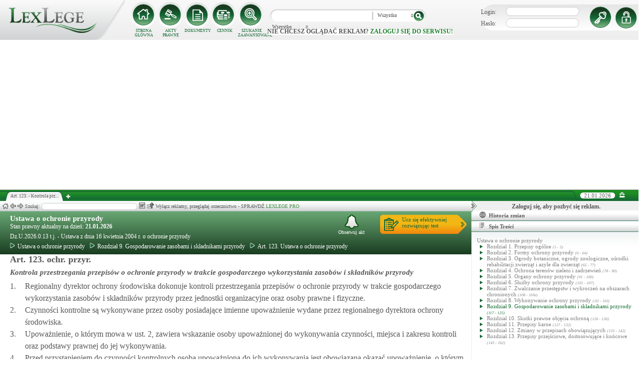

--- FILE ---
content_type: text/html; charset=UTF-8
request_url: https://lexlege.pl/ustawa-o-ochronie-przyrody/art-123/
body_size: 18652
content:
<!DOCTYPE html>
<html xmlns='http://www.w3.org/1999/xhtml' lang="pl-pl">
    <head>
        <title>Art. 123.  - Ustawa o ochronie przyrody</title>
        <base href='https://lexlege.pl/' />

        <meta http-equiv='Content-Type' content='text/html; charset=UTF-8' />
        <meta http-equiv="content-language" content="pl-pl" />
        <meta http-equiv="X-UA-Compatible" content="IE=10" />
        <meta name='description' content="Art. 123. Ustawa o ochronie przyrody - 1. Regionalny dyrektor ochrony środowiska dokonuje kontroli przestrzegania przepisów o ochronie przyrody w trakcie gospodarczego wykorzystania zasobów i składników przyrody przez jednostki organizacyjne  ..." />
        <meta name="keywords" content="Art. 123,Ustawa o ochronie przyrody,Kontrola przestrzegania przepisów o ochronie przyrody w trakcie gospodarczego wykorzystania zasobów i składników przyrody"/>

        
        <meta property="og:image" content="https://lexlege.pl/images/al_layout/lex_logo_big_og.jpg"/>
        <meta property="og:url" content="https://lexlege.pl/ustawa-o-ochronie-przyrody/art-123/"/>
        <meta property="og:title" content="Art. 123.  - Ustawa o ochronie przyrody"/>
        <meta property="og:description" content="Art. 123. Ustawa o ochronie przyrody - 1. Regionalny dyrektor ochrony środowiska dokonuje kontroli przestrzegania przepisów o ochronie przyrody w trakcie gospodarczego wykorzystania zasobów i składników przyrody przez jednostki organizacyjne  ..."/>
        <meta property="og:type" content="article"/>
                
        <script type="application/ld+json">
            {
                "@context": "https://schema.org",
                "@type": "Legislation",
                "identifier": "Art.123",
                "name": "Art. 123.  - Ustawa o ochronie przyrody",
                "isPartOf": {
                    "@type": "Legislation",
                    "name": "Rozdział 9. Gospodarowanie zasobami i składnikami przyrody",
                    "url": "https://lexlege.pl/ustawa-o-ochronie-przyrody/rozdzial-9-gospodarowanie-zasobami-i-skladnikami-przyrody/4433/"
                },
                "mainEntityOfPage": "https://lexlege.pl/ustawa-o-ochronie-przyrody/art-123/",
                "inLanguage": "pl",
                "text": "1. Regionalny dyrektor ochrony środowiska dokonuje kontroli przestrzegania przepisów o ochronie przyrody w trakcie gospodarczego wykorzystania zasobów i składników przyrody przez jednostki organizacyjne oraz osoby prawne i fizyczne.
2. Czynności kontrolne są wykonywane przez osoby posiadające imienne upoważnienie wydane przez regionalnego dyrektora ochrony środowiska.
3. Upoważnienie, o którym mowa w ust. 2, zawiera wskazanie osoby upoważnionej do wykonywania czynności, miejsca i zakresu kontroli oraz podstawy prawnej do jej wykonywania.
4. Przed przystąpieniem do czynności kontrolnych osoba upoważniona do ich wykonywania jest obowiązana okazać upoważnienie, o którym mowa w ust. 2.
5. Osoby upoważnione do wykonywania czynności kontrolnych mają prawo do:
  1)   wstępu na teren należący do podmiotu kontrolowanego;
  2)   żądania pisemnych lub ustnych informacji związanych z przedmiotem kontroli;
  3)   wglądu do dokumentów związanych z przedmiotem kontroli, sporządzania z nich odpisów, wyciągów lub kopii oraz zabezpieczania tych dokumentów.
6. Osoba wykonująca czynności kontrolne sporządza z tych czynności protokół.
7. Protokół podpisuje osoba wykonująca czynności kontrolne oraz podmiot kontrolowany.
8. W przypadku odmowy podpisania protokołu przez podmiot kontrolowany, protokół podpisuje tylko osoba wykonująca czynności kontrolne, dokonując w protokole stosownej adnotacji o odmowie podpisania protokołu przez podmiot kontrolowany.
9. Wstęp oraz wykonywanie czynności kontrolnych następują w obecności właściciela lub posiadacza nieruchomości.",
                "author": {
                    "@type": "Organization",
                    "name": "LexLege"
                },
                "publisher": {
                    "@type": "Organization",
                    "name": "LexLege",
                    "logo": {
                        "@type": "ImageObject",
                        "url": "https://lexlege.pl/images/akty_prawne/logo.png"
                    }
                },
            "dateModified": "2011-02-25 13:16:37",
                "keywords": ["Art. 123","Ustawa o ochronie przyrody","Kontrola przestrzegania przepisów o ochronie przyrody w trakcie gospodarczego wykorzystania zasobów i składników przyrody"],
                "legislationLegalForce": "inForce",
                "legislationJurisdiction": {
                  "@type": "AdministrativeArea",
                  "name": "Polska"
                }
            }
        </script>
        
                <link rel="shortcut icon" href="/images/landingi_pro/favicon.png" type="image/png" />

                    <link rel="stylesheet" href="/min/index.php?g=css&ver=021" />
                
        <!-- Google tag (gtag.js) -->
        <script async src="https://www.googletagmanager.com/gtag/js?id=G-J8Y4MCTJ79"></script>
        <script>
            
                window.dataLayer = window.dataLayer || [];
                function gtag(){dataLayer.push(arguments);}
                gtag('js', new Date());
                gtag('config', 'G-J8Y4MCTJ79');
            
        </script>


                
                
        
                                                                                
                <script type="application/javascript" src="https://ced.sascdn.com/tag/1947/smart.js" async></script>
                <script type="application/javascript">
                    var sas = sas || {};
                    sas.cmd = sas.cmd || [];
                    sas.cmd.push(function() {
                    sas.setup({ networkid: 1947, domain: "https://www3.smartadserver.com", async: true });
                    });
                    sas.cmd.push(function() {
                    sas.call("onecall", {
                    siteId: 105993,
                    pageId: 1378581,
                    formats: [
                    { id: 42536 }
                    ,{ id: 42547 }
                    ],
                    target: ''
                    });
                    });
                </script>
                <script async src="https://pagead2.googlesyndication.com/pagead/js/adsbygoogle.js?client=ca-pub-1655080996970818" crossorigin="anonymous"></script>
            
                            </head>
    <body itemscope itemtype="http://schema.org/WebPage">
                    <header id="header">
                <div id="arslege_logo">
                    <a href="http://lexlege.pl" title="LexLege.pl" rel="nofollow">
                        <img style="height: 80px;" src="/images/akty_prawne/logo.png" alt="ArsLege"/>
                    </a>
                </div>
                <div id="menu_glowne">
                    <div id="menu_home">
                        <a class="stop_href" href="/system-informacji-prawnej/" title="Strona główna" onclick="getHome();"></a>
                        <label onclick="getHome();">STRONA GŁÓWNA</label>
                    </div>
                    <div id="menu_ustawy">
                        <a class="stop_href" href="/akty-prawne/" title="Akty prawne" onclick="getUstawy();"></a>
                        <label onclick="getUstawy();">AKTY PRAWNE</label>
                    </div>
                    <div id="menu_dokumenty">
                        <a class="stop_href" href="/dokumenty-i-wzory-pism/" title="Dokumenty, wzory pism, umów" onclick="getDokumenty(undefined, 0, 0);"></a>
                        <label onclick="getDokumenty(undefined, 0, 0);">DOKUMENTY</label>
                    </div>
                    <div id="menu_kup_dostep">
                        <a class="stop_href" href="/kup-dostep/" title="Kup Dostęp" onclick="getSimpleContent('kup-dostep');"></a>
                        <label onclick="getSimpleContent('kup-dostep');">CENNIK</label>
                    </div>
                    <div id="manu_zaawansowane_szukanie">
                        <a class="stop_href" href="/szukaj/" title="Zaawansowane wyszukiwanie" onclick="szukajZaawansowane(this);"></a>
                        <label onclick="szukajZaawansowane(this);">SZUKANIE ZAAWANSOWANE</label>
                    </div>
                </div>
                <div id="wyszukiwarka">
                    <div id="wyszukiwarka_back">
                        <input type="text" name="szukaj" id="tb_szukaj" value="" />
                        <select name="szukaj_typ" id="typ_szukaj">
                            <option value="wszystko">Wszystko</option>
                            <option value="akty">Akty prawne</option>
                            <option value="orzeczenia">Orzeczenia</option>
                            <option value="interpretacje">Interp.</option>
                            <option value="dokumenty">Dokumenty</option>
                        </select>
                        <input type="button" value="" id="btn_szukaj" onclick="szukaj();"/>
                    </div>
                                            <span class='nie_zalogowany_back'>Nie chcesz oglądać reklam? <b onclick='miganieLogowania();'>zaloguj się do serwisu!</b></span>
                                    </div>
                <div id="zalogowany_user">
                                            <div id="zalogowany">
                                                        <div id="zalogowany_wyloguj" title="Rejestracja" style="float: right;">
                                <a href="/rejestracja/" rel="nofollow" title="Rejestracja" onclick="getSimpleContent('rejestracja');"></a>
                            </div>
                            <form method="post" action="/logowanie/">
                                <div id="logowanie" >
                                    <label>Login:</label><input id="login_email" type="text" name="email" style="width: 135px;"/><br/>
                                    <label>Hasło:</label><input id="login_password" type="password" name="password" style="width: 135px;" />
                                    <input type="hidden" name="task" value="dologin" />
                                    <input type="hidden" name="return_url" value="/system-informacji-prawnej/" id="log_in_return_url" />
                                </div>
                                <input id="logowanie_zaloguj" type="button" title="Zaloguj" value="" onclick="sprawdzLogin(this);"/>
                                <div class="error" style="text-align: center;"></div>
                            </form>
                        </div>
                                    </div>
            </header>
                                <div id="site">
            <div id="content_box">
                <div class="tabs_box">
                    <ul class="tabs">
                        <li class="tab" id="tab_1">
                            <span class="tab_content" title="Art. 123.  - Kontrola przestrzegania przepisów o ochronie przyrody w trakcie gospodarczego wykorzystania zasobów i składników przyrody ">Art. 123.  - Kontrola prz...</span>
                        </li>
                    </ul>
                    <span id='new-tab' >&nbsp;</span>
                    <span id="top_date">
                        <span id="top_date_block">21.01.2026</span>
                        <form method="post" action="" id="change_menu_form">
                                                            <input type="hidden" name="manu_action" value="min" />
                                <span id="top_change_menu" class="top_change_menu_class" value="" title="Zwiń menu" onclick="$('change_menu_form').submit();"></span>
                                                    </form>
                    </span>
                </div>
                <div class='content' id='content_1' style=''>
                    <section class='content_left width_100pro_minus_340' style=''>
                        <div class='sub_menu'>																												
                            <span class='home' onclick='getHome(1);' title='Strona główna'></span>
                            <span class='history_back' onclick='historyBack(1);' title='Wstecz'></span>
                            <span class='history_next' onclick='historyNext(1);' title='Dalej'></span>														
                            <span class='filtr_span'>Filtr: <input class='filtr_danych' type='text' onkeyup='searchUstawyList(1);'/></span>
                            <span class='highlight_span'>Szukaj: <input class='highlight_danych' type='text' onkeyup='highlightText(1, "con");'/> <span class='highlight_find_num'></span> <span class='highlight_arrow highlight_back' title='Poprzednie' onclick='highlightPrv(1, "con");'></span> <span class='highlight_arrow highlight_next' title='Następne' onclick='highlightNext(1, "con");'></span> </span>
                            <span class='go_to_art_span' >Art./§ <input type='text' onkeyup='goToArt(this);' class='go_to_art'/></span>
                            <span class='helpers_container'>
                                                                                                    <span class='rtf_btn' onclick='getArtykulRtf(38537); setCookie("ciastko_code_from", 1227, 30);' title='Pobierz dokument w formacie RTF (MS-Word)'></span>
                                                                                                    <span title='Wyślij mailem' onclick='sendMail(this, {"artykul_id":"38537"}, "Ustawa o ochronie przyrody - Art. 123.  - Kontrola przestrzegania przepisów o ochronie przyrody w trakcie gospodarczego wykorzystania zasobów i składników przyrody"); setCookie("ciastko_code_from", 1228, 30);' class='send_mail_btn'></span>
                                                                                                                            </span>
                                                            <span class="text-pro">Wyłącz reklamy, przeglądaj orzecznictwo - SPRAWDŹ&nbsp;<a href="kup-dostep#1249">LEXLEGE PRO</a></span>
                                                        <span class='con_filtry'>
                                                            </span>

                            <span class='pokaz_prawe_menu' onclick="showRightBox(this, 1);"></span>

                        </div>

                        <div class='sub_content'>
                                                            <div class="" style="background-color:#efefef; text-align: center; width: 100%; margin:auto;">
                                                                                                                                                <div id="sas_42536" style="text-align: center;"></div>
                                    <script type="application/javascript">
                                        
                                                                        sas.cmd.push(function() {
                                                                        sas.render("42536");  // Format : Billboard 750x200
                                                                        });
                                        
                                    </script>
                                </div>
                                                                                        <!-- czarwone info o darmowej konstytucji -->

<section class='caly_artykul caly_artykul_blok'>

    <!-- nagłówek na zielonym tle -->
    <section class='akt_naglowek' >
        <div class="left" style="max-width: 85%; position:relative;">
            <h2><a class='stop_href' onclick="getKodeks(this, '452'); setCookie('ciastko_code_from', 1226, 30);" href='ustawa-z-dnia-16-kwietnia-2004-r-o-ochronie-przyrody' >Ustawa o ochronie przyrody</a></h2>
            <div>Stan prawny aktualny na dzień: <strong>21.01.2026</strong></div> 
            <h4>Dz.U.2026.0.13 t.j.  - Ustawa z dnia 16 kwietnia 2004 r. o ochronie przyrody</h4>
                            <div class="header_breadcrumb" ><div class="level_0" typeof="v:Breadcrumb">
			<a class="stop_href" onclick="getKodeks(this, 452); setCookie('ciastko_code_from', 1259, 30);" href="ustawa-z-dnia-16-kwietnia-2004-r-o-ochronie-przyrody/" title="Ustawa o ochronie przyrody" rel="v:url" property="v:title"><span></span>Ustawa o ochronie przyrody</a>
		</div><div class="level_1" typeof="v:Breadcrumb"><a class="stop_href" onclick="getKodeks(this, 452, 4433); setCookie('ciastko_code_from', 1259, 30);" href="ustawa-o-ochronie-przyrody/rozdzial-9-gospodarowanie-zasobami-i-skladnikami-przyrody/4433/" rel="v:url" property="v:title" title="Rozdział 9. Gospodarowanie zasobami i składnikami przyrody"><span></span>Rozdział 9. Gospodarowanie zasobami i składnikami przyrody</a></div><div class='level_2'><a onclick="getKodeks(this, '452', '', '', 38537); setCookie('ciastko_code_from', 1259, 30);" href='ustawa-o-ochronie-przyrody/art-123/' title='Art. 123. Ustawa o ochronie przyrody ' class='stop_href'><span></span>Art. 123. Ustawa o ochronie przyrody</a></div></div><div style="clear:both;"></div>
                        
						
        </div>
        <div class="right">
            <!-- html z buttonem - przejdź do testów -->
            <a href='https://www.arslege.pl/test/ustawa-o-ochronie-przyrody,z19305#1230' target='_blank' class='kup_test_btn'>Ucz się efektywniej<br/>rozwiązując test</a>
            <!-- przycisk zapisu na aktualizacje -->
            <div onclick='zapisNaAktualizacje(this, 0);setCookie("ciastko_code_from", 1229, 30);' class='zapis_na_aktualizacje aktuaizacje_zaloguj_sie' title='Zapisz się na aktualizacji dla tego aktu'><figure></figure>Obserwuj akt</div>        </div>
        <div style='clear:both;'></div>
    </section>

    <!-- nagłówek, jeśli akt jest archiwalny -->
                    
    <!-- treść artykułu -->
    <section>
        <div class='atrykul_head'>
                        <h1>Art. 123. ochr. przyr.</h1> <br />
            <h3>Kontrola przestrzegania przepisów o ochronie przyrody w trakcie gospodarczego wykorzystania zasobów i składników przyrody</h3>
        </div>
                <article class='atrykul_content'><div style="float:left;">1. </div><div style="margin-left:30px;">Regionalny dyrektor ochrony środowiska dokonuje kontroli przestrzegania przepisów o ochronie przyrody w trakcie gospodarczego wykorzystania zasobów i składników przyrody przez jednostki organizacyjne oraz osoby prawne i fizyczne.<br>
</div><div class="clear"></div><div style="float:left;">2. </div><div style="margin-left:30px;">Czynności kontrolne są wykonywane przez osoby posiadające imienne upoważnienie wydane przez regionalnego dyrektora ochrony środowiska.<br>
</div><div class="clear"></div><div style="float:left;">3. </div><div style="margin-left:30px;">Upoważnienie, o którym mowa w ust. 2, zawiera wskazanie osoby upoważnionej do wykonywania czynności, miejsca i zakresu kontroli oraz podstawy prawnej do jej wykonywania.<br>
</div><div class="clear"></div><div style="float:left;">4. </div><div style="margin-left:30px;">Przed przystąpieniem do czynności kontrolnych osoba upoważniona do ich wykonywania jest obowiązana okazać upoważnienie, o którym mowa w ust. 2.<br>
</div><div class="clear"></div><div style="float:left;">5. </div><div style="margin-left:30px;">Osoby upoważnione do wykonywania czynności kontrolnych mają prawo do:<br><div style="float:left;">1) </div><div style="margin-left:30px;">wstępu na teren należący do podmiotu kontrolowanego;<br>
</div><div class="clear"></div><div style="float:left;">2) </div><div style="margin-left:30px;">żądania pisemnych lub ustnych informacji związanych z przedmiotem kontroli;<br>
</div><div class="clear"></div><div style="float:left;">3) </div><div style="margin-left:30px;">wglądu do dokumentów związanych z przedmiotem kontroli, sporządzania z nich odpisów, wyciągów lub kopii oraz zabezpieczania tych dokumentów.<br></div><div class="clear"></div></div><div class="clear"></div><div style="float:left;">6. </div><div style="margin-left:30px;">Osoba wykonująca czynności kontrolne sporządza z tych czynności protokół.<br>
</div><div class="clear"></div><div style="float:left;">7. </div><div style="margin-left:30px;">Protokół podpisuje osoba wykonująca czynności kontrolne oraz podmiot kontrolowany.<br>
</div><div class="clear"></div><div style="float:left;">8. </div><div style="margin-left:30px;">W przypadku odmowy podpisania protokołu przez podmiot kontrolowany, protokół podpisuje tylko osoba wykonująca czynności kontrolne, dokonując w protokole stosownej adnotacji o odmowie podpisania protokołu przez podmiot kontrolowany.<br>
</div><div class="clear"></div><div style="float:left;">9. </div><div style="margin-left:30px;">Wstęp oraz wykonywanie czynności kontrolnych następują w obecności właściciela lub posiadacza nieruchomości.</div><div class="clear"></div></article>
    </section>


<!--    <center><a href="https://casum.pl/dlaczego-warto?from=lexlege_banner" target="_blank"><img src="/images/casum/casum_banner2.png" width="" alt="Promuj swoją kancelarię!" title="Promuj swoją kancelarię!"></img></a> <br></center>
    -->
    <!-- casum -->
    <div clas='green_valley'><!-- casum show question --><div style='float:left;width: 100%;'><center>            





<style>
  .casumapi_butn {
  -webkit-border-radius: 25;
  -moz-border-radius: 25;
  border-radius: 25px;
  font-family: Arial!important;
  color: #ffffff;
  font-size: 14px;
  background: #f23a16;
  padding: 11px;
  text-decoration: none;
  font-weight: normal!important;
  cursor:pointer;
}

.casumapi_butn:hover {
  background: #f06448;
  text-decoration: none;
}
    
</style>     
<div style="margin: 10px auto; width: 512px; font-family: Arial!important; color: #000000; text-align:left;">
    <div style="position:relative; background-image: url('/images/casum_pytanie.png'); width: 509px; height: 145px;" onclick="javascript:TB_show('', 'https://casum.pl/serwis/question-widget?service=arslege&method=curl&category[]=kod_452&category[]=cat_13&category[]=cat_13&category[]=kod_452&size-x=512&TB_iframe=true&&height=512&width=350', '#', '../images/trans.gif'); setCookie('ciastko_code_from', 1231, 30);">
            <div style="padding: 15px 15px 5px 15px; font-size: 19px; font-weight: bold;">
                    Art. 123. Kontrola przestrzegania przepisów o ochronie pr... -
                budzi Twoje wątpliwości?<br>
    </div>
    <div style="padding-left: 15px; font-size: 19px; ">
        Potrzebujesz <b>informacji prawnej</b>?
    </div>  
    <span class="casumapi_butn" style="position:absolute; bottom: 15px; left: 10px; ">Zadaj bezpłatne pytanie</span>    
    </div>
</div></center></div><div style='clear:both;'></div></div>    
    <!-- baner tylko dla nie zalogowanych -->
                
                    <center><div class="artykul_back" style="font-size:12px;">
                                            <a class="click" href="ustawa-o-ochronie-przyrody/art-122/#1271" title="obowiązki związane z odkryciem kopalnych szczątków roślin lub zwierząt" ><i class="fa fa-arrow-circle-o-left"></i> Zobacz poprzedni artykuł</a>&nbsp;
                                                                |                        &nbsp;<a class="click" href="ustawa-o-ochronie-przyrody/art-124/#1271" title="zakaz wypalania roślinności" >Zobacz następny artykuł <i class="fa fa-arrow-circle-o-right"></i></a>
                                    </div></center>
    
    <!-- powrót do strony głównej -->
    <div style='margin-top:30px;margin-left: 20px;'>
        <div class='' style='width:240px;cursor:pointer;' onclick="getKodeks(this, 452, '', '', 38537); setCookie('ciastko_code_from', 1236, 30);">
            <i class='fa fa-arrow-circle-o-left'></i> Zobacz cały akt prawny
        </div>
    </div>
    <!-- pasek z orzeczeniami/interpretacjami/przypisami -->
    <div class='dodatki'>
                                    <span class='ilosc_porownan_btn' title='Porówania' onclick="getSubContentList(this, 'por', '452', '123', '', ''); setCookie('ciastko_code_from', 1239, 30);">Porównania: 1</span>
                            <span class='ilosc_przypisow_btn' title='Przypisy' onclick="getSubContentList(this, 'przyp', '452', '123', '', ''); setCookie('ciastko_code_from', 1240, 30);">Przypisy: 2</span>
                
            </div>

    <!-- btn zakupowe tylko dla zalogowanych -->
    
    
    <!-- baner tylko dla nie zalogowanych -->
            <script type="text/javascript">
            sas.render('42536');  // Format : Billboard 750x100
        </script>    
</section>
                            
                                                                                </div>
                        <div class='sub_foter'>
                            <div class='fot_drag_drop'></div>
                            <div class='fot_sub_menu'>
                                <span class='fot_history'>
                                    <span class='history_back' onclick='historyFotterBack(1);' title='Wstecz'></span>
                                    <span class='history_next' onclick='historyFotterNext(1);' title='Dalej'></span>
                                </span>
                                <span class='fot_label'></span>
                                <span class='highlight_span'>Szukaj: <input class='highlight_danych' type='text' onkeyup='highlightText(1, "fot");'/> <span class='highlight_find_num'></span> <span class='highlight_arrow highlight_back' onclick='highlightPrv(1, "fot");'></span> <span class='highlight_arrow highlight_next' onclick='highlightNext(1, "fot");'></span> </span>
                                <span class='fot_helpers_container'></span>
                                <span class='fot_filtry_handler'>Filtry <span></span></span>
                                <span class='fot_filtry'></span>
                                <label class='src_label'><input type='checkbox' onchange='getFilteredBySource(this);' name='source[]' value='s_powszechne' checked> Sądy Powszechne</label>
                                <label class='src_label'><input type='checkbox' onchange='getFilteredBySource(this);' name='source[]' value='nsa' checked> Sądy Administracyjne</label>
                                <span class='close_foter' onclick='hideFoter(1);' title='Zamknij'></span>
                            </div>
                            <div class='sub_foter_content'>
                                <img src='/images/akty_prawne/loading.gif' alt='Ładowanie ...' />
                            </div>
                        </div>
                    </section>
                    <aside class='content_right'>
                        
                                                                                                                                                                                                                                                                            <div id="right_reklama">
                                                                <div id="sas_42547"></div>
                                <script type="application/javascript">
                                    
                                        sas.cmd.push(function() {
                                        sas.render("42547");  // Format : Navibox_1 300x250
                                        });
                                    
                                </script>
                                <div style="font-weight: bold; text-align: center;cursor: pointer;margin-top:4px;" onclick="miganieLogowania();">Zaloguj się, aby pozbyć się reklam.</div>
                            </div>
                                                
                        <div class='right_naglowek' onclick='accordionClick(this);
                                setCookie("ciastko_code_from", 1237, 30);' ><span class='img_gdzie_jestem'></span>Historia zmian</div>
                        <div class='right_content gdzie_jestem'><div xmlns:v='http://rdf.data-vocabulary.org/#'><div class="level_0" typeof="v:Breadcrumb">                         <a class="stop_href" onclick="getKodeks(this, 452)" href="ustawa-z-dnia-16-kwietnia-2004-r-o-ochronie-przyrody/" title="Ustawa o ochronie przyrody" rel="v:url" property="v:title"><span></span>Ustawa o ochronie przyrody</a>                     </div><div class="level_1" typeof="v:Breadcrumb"><a class="stop_href" onclick="getKodeks(this, 452, 4433)" href="ustawa-o-ochronie-przyrody/rozdzial-9-gospodarowanie-zasobami-i-skladnikami-przyrody/4433/" rel="v:url" property="v:title" title="Rozdział 9. Gospodarowanie zasobami i składnikami przyrody"><span></span>Rozdział 9. Gospodarowanie zasobami i składnikami przyrody</a></div><div class='level_2'><a onclick="getKodeks(this, '452', '', '', 38537)" href='ustawa-o-ochronie-przyrody/art-123/' title='Art. 123. Ustawa o ochronie przyrody ' class='stop_href'><span></span>Art. 123. Ustawa o ochronie przyrody</a></div></div></div>



                                                <div class='right_naglowek' onclick='accordionClick(this);
                                setCookie("ciastko_code_from", 1238, 30);'><span class='img_naglowek'></span>Spis Treści</div>
                        <div class='right_content spis_tresci'><div class='spis_tresci_blok'><div><a class="stop_href " onclick="getKodeks(this, 452); setCookie('ciastko_code_from', 1238, 30);" href="ustawa-z-dnia-16-kwietnia-2004-r-o-ochronie-przyrody/" title="Ustawa o ochronie przyrody" ><span>Ustawa o ochronie przyrody</span></a></div><ul><li class='struktura_li' value='4425'><a class='stop_href ' onclick="getKodeks(this, '452', '4425'); setCookie('ciastko_code_from', 1238, 30);" href='ustawa-o-ochronie-przyrody/rozdzial-1-przepisy-ogolne/4425/' title='Rozdział 1. Przepisy ogólne'><span>Rozdział 1. Przepisy ogólne <span class='art_od_do'>(1 - 5)</span></span></a></li><li class='struktura_li' value='4426'><a class='stop_href ' onclick="getKodeks(this, '452', '4426'); setCookie('ciastko_code_from', 1238, 30);" href='ustawa-o-ochronie-przyrody/rozdzial-2-formy-ochrony-przyrody/4426/' title='Rozdział 2. Formy ochrony przyrody'><span>Rozdział 2. Formy ochrony przyrody <span class='art_od_do'>(6 - 64)</span></span></a></li><li class='struktura_li' value='14978'><a class='stop_href ' onclick="getKodeks(this, '452', '14978'); setCookie('ciastko_code_from', 1238, 30);" href='ustawa-o-ochronie-przyrody/rozdzial-3-ogrody-botaniczne-ogrody-zoologiczne-osrodki-rehabilitacji-zwierzat-i-azyle-dla-zwierzat/14978/' title='Rozdział 3. Ogrody botaniczne, ogrody zoologiczne, ośrodki rehabilitacji zwierząt i azyle dla zwierząt'><span>Rozdział 3. Ogrody botaniczne, ogrody zoologiczne, ośrodki rehabilitacji zwierząt i azyle dla zwierząt <span class='art_od_do'>(65 - 77)</span></span></a></li><li class='struktura_li' value='4428'><a class='stop_href ' onclick="getKodeks(this, '452', '4428'); setCookie('ciastko_code_from', 1238, 30);" href='ustawa-o-ochronie-przyrody/rozdzial-4-ochrona-terenow-zieleni-i-zadrzewien/4428/' title='Rozdział 4. Ochrona terenów zieleni i zadrzewień'><span>Rozdział 4. Ochrona terenów zieleni i zadrzewień <span class='art_od_do'>(78 - 90)</span></span></a></li><li class='struktura_li' value='4429'><a class='stop_href ' onclick="getKodeks(this, '452', '4429'); setCookie('ciastko_code_from', 1238, 30);" href='ustawa-o-ochronie-przyrody/rozdzial-5-organy-ochrony-przyrody/4429/' title='Rozdział 5. Organy ochrony przyrody'><span>Rozdział 5. Organy ochrony przyrody <span class='art_od_do'>(91 - 100)</span></span></a></li><li class='struktura_li' value='4430'><a class='stop_href ' onclick="getKodeks(this, '452', '4430'); setCookie('ciastko_code_from', 1238, 30);" href='ustawa-o-ochronie-przyrody/rozdzial-6-sluzby-ochrony-przyrody/4430/' title='Rozdział 6. Służby ochrony przyrody'><span>Rozdział 6. Służby ochrony przyrody <span class='art_od_do'>(101 - 107)</span></span></a></li><li class='struktura_li' value='4431'><a class='stop_href ' onclick="getKodeks(this, '452', '4431'); setCookie('ciastko_code_from', 1238, 30);" href='ustawa-o-ochronie-przyrody/rozdzial-7-zwalczanie-przestepstw-i-wykroczen-na-obszarach-chronionych/4431/' title='Rozdział 7. Zwalczanie przestępstw i wykroczeń na obszarach chronionych'><span>Rozdział 7. Zwalczanie przestępstw i wykroczeń na obszarach chronionych <span class='art_od_do'>(108 - 110a)</span></span></a></li><li class='struktura_li' value='4432'><a class='stop_href ' onclick="getKodeks(this, '452', '4432'); setCookie('ciastko_code_from', 1238, 30);" href='ustawa-o-ochronie-przyrody/rozdzial-8-wykonywanie-ochrony-przyrody/4432/' title='Rozdział 8. Wykonywanie ochrony przyrody'><span>Rozdział 8. Wykonywanie ochrony przyrody <span class='art_od_do'>(111 - 116)</span></span></a></li><li class='struktura_li' value='4433'><a class='stop_href select_child' onclick="getKodeks(this, '452', '4433'); setCookie('ciastko_code_from', 1238, 30);" href='ustawa-o-ochronie-przyrody/rozdzial-9-gospodarowanie-zasobami-i-skladnikami-przyrody/4433/' title='Rozdział 9. Gospodarowanie zasobami i składnikami przyrody'><span>Rozdział 9. Gospodarowanie zasobami i składnikami przyrody <span class='art_od_do'>(117 - 125)</span></span></a></li><li class='struktura_li' value='4434'><a class='stop_href ' onclick="getKodeks(this, '452', '4434'); setCookie('ciastko_code_from', 1238, 30);" href='ustawa-o-ochronie-przyrody/rozdzial-10-skutki-prawne-objecia-ochrona/4434/' title='Rozdział 10. Skutki prawne objęcia ochroną'><span>Rozdział 10. Skutki prawne objęcia ochroną <span class='art_od_do'>(126 - 126)</span></span></a></li><li class='struktura_li' value='4435'><a class='stop_href ' onclick="getKodeks(this, '452', '4435'); setCookie('ciastko_code_from', 1238, 30);" href='ustawa-o-ochronie-przyrody/rozdzial-11-przepisy-karne/4435/' title='Rozdział 11. Przepisy karne'><span>Rozdział 11. Przepisy karne <span class='art_od_do'>(127 - 132)</span></span></a></li><li class='struktura_li' value='4436'><a class='stop_href ' onclick="getKodeks(this, '452', '4436'); setCookie('ciastko_code_from', 1238, 30);" href='ustawa-o-ochronie-przyrody/rozdzial-12-zmiany-w-przepisach-obowiazujacych/4436/' title='Rozdział 12. Zmiany w przepisach obowiązujących'><span>Rozdział 12. Zmiany w przepisach obowiązujących <span class='art_od_do'>(133 - 142)</span></span></a></li><li class='struktura_li' value='4437'><a class='stop_href ' onclick="getKodeks(this, '452', '4437'); setCookie('ciastko_code_from', 1238, 30);" href='ustawa-o-ochronie-przyrody/rozdzial-13-przepisy-przejsciowe-dostosowujace-i-koncowe/4437/' title='Rozdział 13. Przepisy przejściowe, dostosowujące i końcowe'><span>Rozdział 13. Przepisy przejściowe, dostosowujące i końcowe <span class='art_od_do'>(143 - 162)</span></span></a></li></ul></div></div>
                        <div class='right_naglowek' onclick='accordionClick(this);
                                setCookie("ciastko_code_from", 1242, 30);'><span class='img_powiazane_dokumenty'></span>Powiązane dokumenty</div>
                        <div class='right_content powiazane_dokumenty'></div>
                        <div class='right_naglowek' onclick='accordionClick(this);
                                setCookie("ciastko_code_from", 1254, 30);'><span class='img_zakladki'></span>Zakładki</div>
                        <div class='right_content zakladki'></div>
                        <div class='right_naglowek' onclick='accordionClick(this);
                                setCookie("ciastko_code_from", 1253, 30);'><span class='img_ostatnio_otwarte'></span>Ostatnio otwarte</div>
                        <div class='right_content ostatnio_otwarte'></div>
                        <div class='clear'></div>
                    </aside>
                    <div class='clear'></div>
                </div>
            </div>
        </div>
        <footer id="fotter">
            <span class="f_left">
                Stan prawny: <b>21.01.2026</b> |
                <a href="/" rel="nofollow">Grupa ArsLege.pl</a>

                
                <!--<a href="http://www.arslege.pl/lexlege_mobile.php?code=243" title="Aplikacja LexLege dla systemu mobilnego Android" rel="nofollow" class="android_bottom" target="_blank">
                         <img src="/images/akty_prawne/android.png" alt="LexLege na Androida" style=""/>
                </a>-->
            </span>

            <span class="f_center">
                <a href="http://www.arslege.pl" title="ArsLege">Przejdź do serwisu ArsLege.pl</a>
            </span>	

            <span class="f_right">
                <div>
                    <a class="stop_href" href="/kup-dostep/" onclick="getSimpleContent('kup-dostep');" title="Kup dostęp" rel="nofollow">CENNIK</a> |
                    <a class="stop_href" href="/pomoc/" onclick="getSimpleContent('pomoc');" title="Pomoc" rel="nofollow">POMOC</a> |
                    <a class="stop_href" href="/kontakt/" onclick="getSimpleContent('kontakt');" title="Kontakt" rel="nofollow">KONTAKT</a> |
                    <a class="stop_href" href="/regulamin/" onclick="getSimpleContent('regulamin');" title="Regulamin" rel="nofollow">REGULAMIN</a>
                </div>
            </span>
        </footer>

        <script type="text/javascript" src="../include/js/config.js?v=002"></script>		

        
                        <script type="text/javascript">
            
                var tinyMCEPreInit = {base: "http://" + window.location.hostname + "/include/js/akty_prawne/tiny_mce", suffix: ""};
            
        </script>
                    <script type="text/javascript" src="/min/index.php?g=js&ver=32"></script>
        
        <div id="fb-root"></div>
        <script type="text/javascript">
                                                                                    
                        var a_id = 38537;
            
                            
                    var ret = {"id":"38537","kodeks_id":"452","url":"ustawa-o-ochronie-przyrody\/art-123","kodeks_name":"Ustawa o ochronie przyrody","kodeks_short":"","indeks_name":"Kontrola przestrzegania przepis\u00f3w o ochronie przyrody w trakcie gospodarczego wykorzystania zasob\u00f3w i sk\u0142adnik\u00f3w przyrody","artykul":"123","paragraf":"","update":"2011-02-25 13:16:37","meta_title":"Art. 123.  - Ustawa o ochronie przyrody","meta_description":"Art. 123. Ustawa o ochronie przyrody - 1. Regionalny dyrektor ochrony \u015brodowiska dokonuje kontroli przestrzegania przepis\u00f3w o ochronie przyrody w trakcie gospodarczego wykorzystania zasob\u00f3w i sk\u0142adnik\u00f3w przyrody przez jednostki organizacyjne  ...","meta_keywords":"Art. 123,Ustawa o ochronie przyrody,Kontrola przestrzegania przepis\u00f3w o ochronie przyrody w trakcie gospodarczego wykorzystania zasob\u00f3w i sk\u0142adnik\u00f3w przyrody","spis_tresci":"<div class='spis_tresci_blok'><div><a class=\"stop_href \" onclick=\"getKodeks(this, 452); setCookie('ciastko_code_from', 1238, 30);\" href=\"ustawa-z-dnia-16-kwietnia-2004-r-o-ochronie-przyrody\/\" title=\"Ustawa o ochronie przyrody\" ><span>Ustawa o ochronie przyrody<\/span><\/a><\/div><ul><li class='struktura_li' value='4425'><a class='stop_href ' onclick=\"getKodeks(this, '452', '4425'); setCookie('ciastko_code_from', 1238, 30);\" href='ustawa-o-ochronie-przyrody\/rozdzial-1-przepisy-ogolne\/4425\/' title='Rozdzia\u0142 1. Przepisy og\u00f3lne'><span>Rozdzia\u0142 1. Przepisy og\u00f3lne <span class='art_od_do'>(1 - 5)<\/span><\/span><\/a><\/li><li class='struktura_li' value='4426'><a class='stop_href ' onclick=\"getKodeks(this, '452', '4426'); setCookie('ciastko_code_from', 1238, 30);\" href='ustawa-o-ochronie-przyrody\/rozdzial-2-formy-ochrony-przyrody\/4426\/' title='Rozdzia\u0142 2. Formy ochrony przyrody'><span>Rozdzia\u0142 2. Formy ochrony przyrody <span class='art_od_do'>(6 - 64)<\/span><\/span><\/a><\/li><li class='struktura_li' value='14978'><a class='stop_href ' onclick=\"getKodeks(this, '452', '14978'); setCookie('ciastko_code_from', 1238, 30);\" href='ustawa-o-ochronie-przyrody\/rozdzial-3-ogrody-botaniczne-ogrody-zoologiczne-osrodki-rehabilitacji-zwierzat-i-azyle-dla-zwierzat\/14978\/' title='Rozdzia\u0142 3. Ogrody botaniczne, ogrody zoologiczne, o\u015brodki rehabilitacji zwierz\u0105t i azyle dla zwierz\u0105t'><span>Rozdzia\u0142 3. Ogrody botaniczne, ogrody zoologiczne, o\u015brodki rehabilitacji zwierz\u0105t i azyle dla zwierz\u0105t <span class='art_od_do'>(65 - 77)<\/span><\/span><\/a><\/li><li class='struktura_li' value='4428'><a class='stop_href ' onclick=\"getKodeks(this, '452', '4428'); setCookie('ciastko_code_from', 1238, 30);\" href='ustawa-o-ochronie-przyrody\/rozdzial-4-ochrona-terenow-zieleni-i-zadrzewien\/4428\/' title='Rozdzia\u0142 4. Ochrona teren\u00f3w zieleni i zadrzewie\u0144'><span>Rozdzia\u0142 4. Ochrona teren\u00f3w zieleni i zadrzewie\u0144 <span class='art_od_do'>(78 - 90)<\/span><\/span><\/a><\/li><li class='struktura_li' value='4429'><a class='stop_href ' onclick=\"getKodeks(this, '452', '4429'); setCookie('ciastko_code_from', 1238, 30);\" href='ustawa-o-ochronie-przyrody\/rozdzial-5-organy-ochrony-przyrody\/4429\/' title='Rozdzia\u0142 5. Organy ochrony przyrody'><span>Rozdzia\u0142 5. Organy ochrony przyrody <span class='art_od_do'>(91 - 100)<\/span><\/span><\/a><\/li><li class='struktura_li' value='4430'><a class='stop_href ' onclick=\"getKodeks(this, '452', '4430'); setCookie('ciastko_code_from', 1238, 30);\" href='ustawa-o-ochronie-przyrody\/rozdzial-6-sluzby-ochrony-przyrody\/4430\/' title='Rozdzia\u0142 6. S\u0142u\u017cby ochrony przyrody'><span>Rozdzia\u0142 6. S\u0142u\u017cby ochrony przyrody <span class='art_od_do'>(101 - 107)<\/span><\/span><\/a><\/li><li class='struktura_li' value='4431'><a class='stop_href ' onclick=\"getKodeks(this, '452', '4431'); setCookie('ciastko_code_from', 1238, 30);\" href='ustawa-o-ochronie-przyrody\/rozdzial-7-zwalczanie-przestepstw-i-wykroczen-na-obszarach-chronionych\/4431\/' title='Rozdzia\u0142 7. Zwalczanie przest\u0119pstw i wykrocze\u0144 na obszarach chronionych'><span>Rozdzia\u0142 7. Zwalczanie przest\u0119pstw i wykrocze\u0144 na obszarach chronionych <span class='art_od_do'>(108 - 110a)<\/span><\/span><\/a><\/li><li class='struktura_li' value='4432'><a class='stop_href ' onclick=\"getKodeks(this, '452', '4432'); setCookie('ciastko_code_from', 1238, 30);\" href='ustawa-o-ochronie-przyrody\/rozdzial-8-wykonywanie-ochrony-przyrody\/4432\/' title='Rozdzia\u0142 8. Wykonywanie ochrony przyrody'><span>Rozdzia\u0142 8. Wykonywanie ochrony przyrody <span class='art_od_do'>(111 - 116)<\/span><\/span><\/a><\/li><li class='struktura_li' value='4433'><a class='stop_href select_child' onclick=\"getKodeks(this, '452', '4433'); setCookie('ciastko_code_from', 1238, 30);\" href='ustawa-o-ochronie-przyrody\/rozdzial-9-gospodarowanie-zasobami-i-skladnikami-przyrody\/4433\/' title='Rozdzia\u0142 9. Gospodarowanie zasobami i sk\u0142adnikami przyrody'><span>Rozdzia\u0142 9. Gospodarowanie zasobami i sk\u0142adnikami przyrody <span class='art_od_do'>(117 - 125)<\/span><\/span><\/a><\/li><li class='struktura_li' value='4434'><a class='stop_href ' onclick=\"getKodeks(this, '452', '4434'); setCookie('ciastko_code_from', 1238, 30);\" href='ustawa-o-ochronie-przyrody\/rozdzial-10-skutki-prawne-objecia-ochrona\/4434\/' title='Rozdzia\u0142 10. Skutki prawne obj\u0119cia ochron\u0105'><span>Rozdzia\u0142 10. Skutki prawne obj\u0119cia ochron\u0105 <span class='art_od_do'>(126 - 126)<\/span><\/span><\/a><\/li><li class='struktura_li' value='4435'><a class='stop_href ' onclick=\"getKodeks(this, '452', '4435'); setCookie('ciastko_code_from', 1238, 30);\" href='ustawa-o-ochronie-przyrody\/rozdzial-11-przepisy-karne\/4435\/' title='Rozdzia\u0142 11. Przepisy karne'><span>Rozdzia\u0142 11. Przepisy karne <span class='art_od_do'>(127 - 132)<\/span><\/span><\/a><\/li><li class='struktura_li' value='4436'><a class='stop_href ' onclick=\"getKodeks(this, '452', '4436'); setCookie('ciastko_code_from', 1238, 30);\" href='ustawa-o-ochronie-przyrody\/rozdzial-12-zmiany-w-przepisach-obowiazujacych\/4436\/' title='Rozdzia\u0142 12. Zmiany w przepisach obowi\u0105zuj\u0105cych'><span>Rozdzia\u0142 12. Zmiany w przepisach obowi\u0105zuj\u0105cych <span class='art_od_do'>(133 - 142)<\/span><\/span><\/a><\/li><li class='struktura_li' value='4437'><a class='stop_href ' onclick=\"getKodeks(this, '452', '4437'); setCookie('ciastko_code_from', 1238, 30);\" href='ustawa-o-ochronie-przyrody\/rozdzial-13-przepisy-przejsciowe-dostosowujace-i-koncowe\/4437\/' title='Rozdzia\u0142 13. Przepisy przej\u015bciowe, dostosowuj\u0105ce i ko\u0144cowe'><span>Rozdzia\u0142 13. Przepisy przej\u015bciowe, dostosowuj\u0105ce i ko\u0144cowe <span class='art_od_do'>(143 - 162)<\/span><\/span><\/a><\/li><\/ul><\/div>","navi_art":{"prev":{"id":"38536","kodeks_struktura_id":"4433","kodeks_id":"452","kodeks_name":"Ustawa o ochronie przyrody","kodeks_short":"","kodeks_short_slug":"ustawa-o-ochronie-przyrody","visible":"1","artykul":"122","indeks_name":"obowi\u0105zki zwi\u0105zane z odkryciem kopalnych szcz\u0105tk\u00f3w ro\u015blin lub zwierz\u0105t","paragraf":"","user_id":"40","update_user_id":"0","create_date":"2011-02-25 11:35:11","update":"2011-02-25 13:16:18","tresc":"1. Kto dokona odkrycia kopalnych szcz\u0105tk\u00f3w ro\u015blin lub zwierz\u0105t, jest obowi\u0105zany powiadomi\u0107 o tym niezw\u0142ocznie regionalnego dyrektora ochrony \u015brodowiska, a je\u017celi nie jest to mo\u017cliwe - w\u0142a\u015bciwego w\u00f3jta, burmistrza albo prezydenta miasta.\r\n2. W\u00f3jt, burmistrz albo prezydent miasta jest obowi\u0105zany przekaza\u0107 niezw\u0142ocznie regionalnemu dyrektorowi ochrony \u015brodowiska zawiadomienie, o kt\u00f3rym mowa w ust. 1.\r\n3. Je\u017celi regionalny dyrektor ochrony \u015brodowiska ustali, \u017ce odkryte kopalne szcz\u0105tki ro\u015blin lub zwierz\u0105t s\u0105 cenne dla nauki, przekazuje je do muzeum lub plac\u00f3wki naukowej.","artykul_czesc_nr":"122","artykul_czesc_litera":"","artykul_czesc_index_nr":"0","artykul_czesc_index_litera":"","artykul_czesc_index":"","search_row":"","zmiana":"0","ivona_file_name":"","ilosc_orzeczen":"0","ilosc_interpretacji":"0","ilosc_porownan":"1","ilosc_przypisow":"0","ilosc_orzeczen_tk":"0","poprawa_bledu_irz":"0","poprawa_bledu_list":"0","poprawa_bledu_aktualizacje":"0","artykul_paragraf_slug":"art-122","url":"ustawa-o-ochronie-przyrody\/art-122\/"},"next":{"id":"38538","kodeks_struktura_id":"4433","kodeks_id":"452","kodeks_name":"Ustawa o ochronie przyrody","kodeks_short":"","kodeks_short_slug":"ustawa-o-ochronie-przyrody","visible":"1","artykul":"124","indeks_name":"zakaz wypalania ro\u015blinno\u015bci","paragraf":"","user_id":"40","update_user_id":"40","create_date":"2011-02-25 11:35:11","update":"2016-01-01 00:05:03","tresc":"1. Zabrania si\u0119 wypalania \u0142\u0105k, pastwisk, nieu\u017cytk\u00f3w, row\u00f3w, pas\u00f3w przydro\u017cnych, szlak\u00f3w kolejowych oraz trzcinowisk i szuwar\u00f3w.\r\n2. Zakaz, o kt\u00f3rym mowa w ust. 1, nie dotyczy dzia\u0142a\u0144 ochrony czynnej wynikaj\u0105cych z:\r\n        1)    zada\u0144 ochronnych lub planu ochrony dla parku narodowego lub rezerwatu przyrody;\r\n        2)    planu zada\u0144 ochronnych lub planu ochrony dla obszaru Natura 2000.\r\n","artykul_czesc_nr":"124","artykul_czesc_litera":"","artykul_czesc_index_nr":"0","artykul_czesc_index_litera":"","artykul_czesc_index":"","search_row":"","zmiana":"0","ivona_file_name":"","ilosc_orzeczen":"0","ilosc_interpretacji":"0","ilosc_porownan":"1","ilosc_przypisow":"0","ilosc_orzeczen_tk":"0","poprawa_bledu_irz":"0","poprawa_bledu_list":"0","poprawa_bledu_aktualizacje":"0","artykul_paragraf_slug":"art-124","url":"ustawa-o-ochronie-przyrody\/art-124\/"}},"artykul_name":"<span class=\"tooltip_top\" title=\"Ustawa o ochronie przyrody - Art. 123Kontrola przestrzegania przepis\u00f3w o ochronie przyrody w trakcie gospodarczego wykorzystania zasob\u00f3w i sk\u0142adnik\u00f3w przyrody\">Art. 123. ...<\/span>","label":"Art. 123.  - Kontrola przestrzegania przepis\u00f3w o ochronie przyrody w trakcie gospodarczego wykorzystania zasob\u00f3w i sk\u0142adnik\u00f3w przyrody","rtf":"<span class='rtf_btn' onclick='getArtykulRtf(38537); setCookie(\"ciastko_code_from\", 1227, 30);' title='Pobierz dokument w formacie RTF (MS-Word)'><\/span>","mail":"<span title='Wy\u015blij mailem' onclick='sendMail(this, {\"artykul_id\":\"38537\"}, \"Ustawa o ochronie przyrody - Art. 123.  - Kontrola przestrzegania przepis\u00f3w o ochronie przyrody w trakcie gospodarczego wykorzystania zasob\u00f3w i sk\u0142adnik\u00f3w przyrody\"); setCookie(\"ciastko_code_from\", 1228, 30);' class='send_mail_btn'><\/span>","navi_info":"<div class=\"level_0\" typeof=\"v:Breadcrumb\">\n\t\t\t<a class=\"stop_href\" onclick=\"getKodeks(this, 452); setCookie('ciastko_code_from', 1259, 30);\" href=\"ustawa-z-dnia-16-kwietnia-2004-r-o-ochronie-przyrody\/\" title=\"Ustawa o ochronie przyrody\" rel=\"v:url\" property=\"v:title\"><span><\/span>Ustawa o ochronie przyrody<\/a>\n\t\t<\/div><div class=\"level_1\" typeof=\"v:Breadcrumb\"><a class=\"stop_href\" onclick=\"getKodeks(this, 452, 4433); setCookie('ciastko_code_from', 1259, 30);\" href=\"ustawa-o-ochronie-przyrody\/rozdzial-9-gospodarowanie-zasobami-i-skladnikami-przyrody\/4433\/\" rel=\"v:url\" property=\"v:title\" title=\"Rozdzia\u0142 9. Gospodarowanie zasobami i sk\u0142adnikami przyrody\"><span><\/span>Rozdzia\u0142 9. Gospodarowanie zasobami i sk\u0142adnikami przyrody<\/a><\/div><div class='level_2'><a onclick=\"getKodeks(this, '452', '', '', 38537); setCookie('ciastko_code_from', 1259, 30);\" href='ustawa-o-ochronie-przyrody\/art-123\/' title='Art. 123. Ustawa o ochronie przyrody ' class='stop_href'><span><\/span>Art. 123. Ustawa o ochronie przyrody<\/a><\/div>","gdzie_jestem":"<div class='gdzie_jestem_block' xmlns:v='http:\/\/rdf.data-vocabulary.org\/#'><div class=\"level_0\" typeof=\"v:Breadcrumb\">\n                        <a class=\"stop_href\" onclick=\"getKodeks(this, 452)\" href=\"ustawa-z-dnia-16-kwietnia-2004-r-o-ochronie-przyrody\/\" title=\"Ustawa o ochronie przyrody\" rel=\"v:url\" property=\"v:title\"><span><\/span>Ustawa o ochronie przyrody<\/a>\n                    <\/div><div class=\"level_1\" typeof=\"v:Breadcrumb\"><a class=\"stop_href\" onclick=\"getKodeks(this, 452, 4433)\" href=\"ustawa-o-ochronie-przyrody\/rozdzial-9-gospodarowanie-zasobami-i-skladnikami-przyrody\/4433\/\" rel=\"v:url\" property=\"v:title\" title=\"Rozdzia\u0142 9. Gospodarowanie zasobami i sk\u0142adnikami przyrody\"><span><\/span>Rozdzia\u0142 9. Gospodarowanie zasobami i sk\u0142adnikami przyrody<\/a><\/div><div class='level_2'><a onclick=\"getKodeks(this, '452', '', '', 38537)\" href='ustawa-o-ochronie-przyrody\/art-123\/' title='Art. 123. Ustawa o ochronie przyrody ' class='stop_href'><span><\/span>Art. 123. Ustawa o ochronie przyrody<\/a><\/div><\/div><div class='aktualizacje_blok'><div class='aktualizacje_oczekujace'><b>Ostatnie zmiany:<\/b><div class='aktualizacja_top' style='display:block;'>2025-08-04<\/div><div style='display:block;'><a href='\/' class='stop_href' title = '\/' onclick=\"slideToOstatnie(452, 0, '', '38542')\"><span class='aktualizacja_content' onmouseover=\"getZmienionyArt(this, '38542', '2025-08-04')\" onmouseout=\"clearTimeout(getTooltipTimer);\" >Art. 128<\/span>, <\/a><a href='\/' class='stop_href' title = '\/' onclick=\"slideToOstatnie(452, 0, '', '38544')\"><span class='aktualizacja_content' onmouseover=\"getZmienionyArt(this, '38544', '2025-08-04')\" onmouseout=\"clearTimeout(getTooltipTimer);\" >Art. 130<\/span>, <\/a><a href='\/' class='stop_href' title = '\/' onclick=\"slideToOstatnie(452, 0, '', '38545')\"><span class='aktualizacja_content' onmouseover=\"getZmienionyArt(this, '38545', '2025-08-04')\" onmouseout=\"clearTimeout(getTooltipTimer);\" >Art. 131<\/span>, <\/a><a href='\/' class='stop_href' title = '\/' onclick=\"slideToOstatnie(452, 0, '', '38414')\"><span class='aktualizacja_content' onmouseover=\"getZmienionyArt(this, '38414', '2025-08-04')\" onmouseout=\"clearTimeout(getTooltipTimer);\" >Art. 5<\/span>, <\/a><a href='\/' class='stop_href' title = '\/' onclick=\"slideToOstatnie(452, 0, '', '38468')\"><span class='aktualizacja_content' onmouseover=\"getZmienionyArt(this, '38468', '2025-08-04')\" onmouseout=\"clearTimeout(getTooltipTimer);\" >Art. 56<\/span>, <\/a><a href='\/' class='stop_href' title = '\/' onclick=\"slideToOstatnie(452, 0, '', '38473')\"><span class='aktualizacja_content' onmouseover=\"getZmienionyArt(this, '38473', '2025-08-04')\" onmouseout=\"clearTimeout(getTooltipTimer);\" >Art. 61<\/span>, <\/a><a href='\/' class='stop_href' title = '\/' onclick=\"slideToOstatnie(452, 0, '', '38474')\"><span class='aktualizacja_content' onmouseover=\"getZmienionyArt(this, '38474', '2025-08-04')\" onmouseout=\"clearTimeout(getTooltipTimer);\" >Art. 62<\/span>, <\/a><a href='\/' class='stop_href' title = '\/' onclick=\"slideToOstatnie(452, 0, '', '38475')\"><span class='aktualizacja_content' onmouseover=\"getZmienionyArt(this, '38475', '2025-08-04')\" onmouseout=\"clearTimeout(getTooltipTimer);\" >Art. 63<\/span>, <\/a><a href='\/' class='stop_href' title = '\/' onclick=\"slideToOstatnie(452, 0, '', '38476')\"><span class='aktualizacja_content' onmouseover=\"getZmienionyArt(this, '38476', '2025-08-04')\" onmouseout=\"clearTimeout(getTooltipTimer);\" >Art. 64<\/span>, <\/a><a href='\/' class='stop_href' title = '\/' onclick=\"slideToOstatnie(452, 0, '', '156698')\"><span class='aktualizacja_content' onmouseover=\"getZmienionyArt(this, '156698', '2025-08-04')\" onmouseout=\"clearTimeout(getTooltipTimer);\" >Art. 94a<\/span>, <\/a><a href='\/' class='stop_href' title = '\/' onclick=\"slideToOstatnie(452, 0, '', '156700')\"><span class='aktualizacja_content' onmouseover=\"getZmienionyArt(this, '156700', '2025-08-04')\" onmouseout=\"clearTimeout(getTooltipTimer);\" >Art. 94b<\/span><\/a><\/div><div class='aktualizacja_top' >2025-07-05<\/div><div ><a href='\/' class='stop_href' title = '\/' onclick=\"slideToOstatnie(452, 0, '', '156698')\"><span class='aktualizacja_content' onmouseover=\"getZmienionyArt(this, '156698', '2025-07-05')\" onmouseout=\"clearTimeout(getTooltipTimer);\" >Art. 94a<\/span>, <\/a><a href='\/' class='stop_href' title = '\/' onclick=\"slideToOstatnie(452, 0, '', '156700')\"><span class='aktualizacja_content' onmouseover=\"getZmienionyArt(this, '156700', '2025-07-05')\" onmouseout=\"clearTimeout(getTooltipTimer);\" >Art. 94b<\/span><\/a><\/div><div class='aktualizacja_top' >2025-01-11<\/div><div ><a href='\/' class='stop_href' title = '\/' onclick=\"slideToOstatnie(452, 0, '', '38490')\"><span class='aktualizacja_content' onmouseover=\"getZmienionyArt(this, '38490', '2025-01-11')\" onmouseout=\"clearTimeout(getTooltipTimer);\" >Art. 78<\/span>, <\/a><a href='\/' class='stop_href' title = '\/' onclick=\"slideToOstatnie(452, 0, '', '38508')\"><span class='aktualizacja_content' onmouseover=\"getZmienionyArt(this, '38508', '2025-01-11')\" onmouseout=\"clearTimeout(getTooltipTimer);\" >Art. 96<\/span><\/a><\/div><div class='aktualizacja_top' >2024-07-23<\/div><div ><a href='\/' class='stop_href' title = '\/' onclick=\"slideToOstatnie(452, 0, '', '57335')\"><span class='aktualizacja_content' onmouseover=\"getZmienionyArt(this, '57335', '2024-07-23')\" onmouseout=\"clearTimeout(getTooltipTimer);\" >Art. 8g<\/span><\/a><\/div><div class='aktualizacja_top' >2024-01-01<\/div><div ><a href='\/' class='stop_href' title = '\/' onclick=\"slideToOstatnie(452, 0, '', '38474')\"><span class='aktualizacja_content' onmouseover=\"getZmienionyArt(this, '38474', '2024-01-01')\" onmouseout=\"clearTimeout(getTooltipTimer);\" >Art. 62<\/span>, <\/a><a href='\/' class='stop_href' title = '\/' onclick=\"slideToOstatnie(452, 0, '', '38476')\"><span class='aktualizacja_content' onmouseover=\"getZmienionyArt(this, '38476', '2024-01-01')\" onmouseout=\"clearTimeout(getTooltipTimer);\" >Art. 64<\/span>, <\/a><a href='\/' class='stop_href' title = '\/' onclick=\"slideToOstatnie(452, 0, '', '38485')\"><span class='aktualizacja_content' onmouseover=\"getZmienionyArt(this, '38485', '2024-01-01')\" onmouseout=\"clearTimeout(getTooltipTimer);\" >Art. 73<\/span><\/a><\/div><div class='aktualizacja_top' >2023-10-16<\/div><div ><a href='\/' class='stop_href' title = '\/' onclick=\"slideToOstatnie(452, 0, '', '38424')\"><span class='aktualizacja_content' onmouseover=\"getZmienionyArt(this, '38424', '2023-10-16')\" onmouseout=\"clearTimeout(getTooltipTimer);\" >Art. 15<\/span>, <\/a><a href='\/' class='stop_href' title = '\/' onclick=\"slideToOstatnie(452, 0, '', '38438')\"><span class='aktualizacja_content' onmouseover=\"getZmienionyArt(this, '38438', '2023-10-16')\" onmouseout=\"clearTimeout(getTooltipTimer);\" >Art. 28<\/span>, <\/a><a href='\/' class='stop_href' title = '\/' onclick=\"slideToOstatnie(452, 0, '', '38441')\"><span class='aktualizacja_content' onmouseover=\"getZmienionyArt(this, '38441', '2023-10-16')\" onmouseout=\"clearTimeout(getTooltipTimer);\" >Art. 31<\/span>, <\/a><a href='\/' class='stop_href' title = '\/' onclick=\"slideToOstatnie(452, 0, '', '38456')\"><span class='aktualizacja_content' onmouseover=\"getZmienionyArt(this, '38456', '2023-10-16')\" onmouseout=\"clearTimeout(getTooltipTimer);\" >Art. 45<\/span>, <\/a><a href='\/' class='stop_href' title = '\/' onclick=\"slideToOstatnie(452, 0, '', '38472')\"><span class='aktualizacja_content' onmouseover=\"getZmienionyArt(this, '38472', '2023-10-16')\" onmouseout=\"clearTimeout(getTooltipTimer);\" >Art. 60<\/span><\/a><\/div><div class='aktualizacja_top' >2023-09-24<\/div><div ><a href='\/' class='stop_href' title = '\/' onclick=\"slideToOstatnie(452, 0, '', '38419')\"><span class='aktualizacja_content' onmouseover=\"getZmienionyArt(this, '38419', '2023-09-24')\" onmouseout=\"clearTimeout(getTooltipTimer);\" >Art. 10<\/span>, <\/a><a href='\/' class='stop_href' title = '\/' onclick=\"slideToOstatnie(452, 0, '', '38422')\"><span class='aktualizacja_content' onmouseover=\"getZmienionyArt(this, '38422', '2023-09-24')\" onmouseout=\"clearTimeout(getTooltipTimer);\" >Art. 13<\/span>, <\/a><a href='\/' class='stop_href' title = '\/' onclick=\"slideToOstatnie(452, 0, '', '38425')\"><span class='aktualizacja_content' onmouseover=\"getZmienionyArt(this, '38425', '2023-09-24')\" onmouseout=\"clearTimeout(getTooltipTimer);\" >Art. 16<\/span>, <\/a><a href='\/' class='stop_href' title = '\/' onclick=\"slideToOstatnie(452, 0, '', '38428')\"><span class='aktualizacja_content' onmouseover=\"getZmienionyArt(this, '38428', '2023-09-24')\" onmouseout=\"clearTimeout(getTooltipTimer);\" >Art. 19<\/span>, <\/a><a href='\/' class='stop_href' title = '\/' onclick=\"slideToOstatnie(452, 0, '', '38429')\"><span class='aktualizacja_content' onmouseover=\"getZmienionyArt(this, '38429', '2023-09-24')\" onmouseout=\"clearTimeout(getTooltipTimer);\" >Art. 20<\/span>, <\/a><a href='\/' class='stop_href' title = '\/' onclick=\"slideToOstatnie(452, 0, '', '38432')\"><span class='aktualizacja_content' onmouseover=\"getZmienionyArt(this, '38432', '2023-09-24')\" onmouseout=\"clearTimeout(getTooltipTimer);\" >Art. 23<\/span>, <\/a><a href='\/' class='stop_href' title = '\/' onclick=\"slideToOstatnie(452, 0, '', '84143')\"><span class='aktualizacja_content' onmouseover=\"getZmienionyArt(this, '84143', '2023-09-24')\" onmouseout=\"clearTimeout(getTooltipTimer);\" >Art. 23a<\/span>, <\/a><a href='\/' class='stop_href' title = '\/' onclick=\"slideToOstatnie(452, 0, '', '38438')\"><span class='aktualizacja_content' onmouseover=\"getZmienionyArt(this, '38438', '2023-09-24')\" onmouseout=\"clearTimeout(getTooltipTimer);\" >Art. 28<\/span>, <\/a><a href='\/' class='stop_href' title = '\/' onclick=\"slideToOstatnie(452, 0, '', '38439')\"><span class='aktualizacja_content' onmouseover=\"getZmienionyArt(this, '38439', '2023-09-24')\" onmouseout=\"clearTimeout(getTooltipTimer);\" >Art. 29<\/span>, <\/a><a href='\/' class='stop_href' title = '\/' onclick=\"slideToOstatnie(452, 0, '', '38411')\"><span class='aktualizacja_content' onmouseover=\"getZmienionyArt(this, '38411', '2023-09-24')\" onmouseout=\"clearTimeout(getTooltipTimer);\" >Art. 3<\/span>, <\/a><a href='\/' class='stop_href' title = '\/' onclick=\"slideToOstatnie(452, 0, '', '38440')\"><span class='aktualizacja_content' onmouseover=\"getZmienionyArt(this, '38440', '2023-09-24')\" onmouseout=\"clearTimeout(getTooltipTimer);\" >Art. 30<\/span>, <\/a><a href='\/' class='stop_href' title = '\/' onclick=\"slideToOstatnie(452, 0, '', '38478')\"><span class='aktualizacja_content' onmouseover=\"getZmienionyArt(this, '38478', '2023-09-24')\" onmouseout=\"clearTimeout(getTooltipTimer);\" >Art. 66<\/span>, <\/a><a href='\/' class='stop_href' title = '\/' onclick=\"slideToOstatnie(452, 0, '', '38479')\"><span class='aktualizacja_content' onmouseover=\"getZmienionyArt(this, '38479', '2023-09-24')\" onmouseout=\"clearTimeout(getTooltipTimer);\" >Art. 67<\/span><\/a><\/div><div class='aktualizacja_top' >2023-01-27<\/div><div ><a href='\/' class='stop_href' title = '\/' onclick=\"slideToOstatnie(452, 0, '', '38531')\"><span class='aktualizacja_content' onmouseover=\"getZmienionyArt(this, '38531', '2023-01-27')\" onmouseout=\"clearTimeout(getTooltipTimer);\" >Art. 118<\/span>, <\/a><a href='\/' class='stop_href' title = '\/' onclick=\"slideToOstatnie(452, 0, '', '79396')\"><span class='aktualizacja_content' onmouseover=\"getZmienionyArt(this, '79396', '2023-01-27')\" onmouseout=\"clearTimeout(getTooltipTimer);\" >Art. 118a<\/span>, <\/a><a href='\/' class='stop_href' title = '\/' onclick=\"slideToOstatnie(452, 0, '', '38468')\"><span class='aktualizacja_content' onmouseover=\"getZmienionyArt(this, '38468', '2023-01-27')\" onmouseout=\"clearTimeout(getTooltipTimer);\" >Art. 56<\/span>, <\/a><a href='\/' class='stop_href' title = '\/' onclick=\"slideToOstatnie(452, 0, '', '86161')\"><span class='aktualizacja_content' onmouseover=\"getZmienionyArt(this, '86161', '2023-01-27')\" onmouseout=\"clearTimeout(getTooltipTimer);\" >Art. 83b<\/span><\/a><\/div><div class='aktualizacja_top' >2022-12-06<\/div><div ><a href='\/' class='stop_href' title = '\/' onclick=\"slideToOstatnie(452, 0, '', '38437')\"><span class='aktualizacja_content' onmouseover=\"getZmienionyArt(this, '38437', '2022-12-06')\" onmouseout=\"clearTimeout(getTooltipTimer);\" >Art. 27a<\/span><\/a><\/div><div class='aktualizacja_top' >2022-09-01<\/div><div ><a href='\/' class='stop_href' title = '\/' onclick=\"slideToOstatnie(452, 0, '', '141242')\"><span class='aktualizacja_content' onmouseover=\"getZmienionyArt(this, '141242', '2022-09-01')\" onmouseout=\"clearTimeout(getTooltipTimer);\" >Art. 130a<\/span>, <\/a><a href='\/' class='stop_href' title = '\/' onclick=\"slideToOstatnie(452, 0, '', '38545')\"><span class='aktualizacja_content' onmouseover=\"getZmienionyArt(this, '38545', '2022-09-01')\" onmouseout=\"clearTimeout(getTooltipTimer);\" >Art. 131<\/span>, <\/a><a href='\/' class='stop_href' title = '\/' onclick=\"slideToOstatnie(452, 0, '', '38547')\"><span class='aktualizacja_content' onmouseover=\"getZmienionyArt(this, '38547', '2022-09-01')\" onmouseout=\"clearTimeout(getTooltipTimer);\" >Art. 132<\/span><\/a><\/div><div class='aktualizacja_top' >2022-02-13<\/div><div ><a href='\/' class='stop_href' title = '\/' onclick=\"slideToOstatnie(452, 0, '', '38463')\"><span class='aktualizacja_content' onmouseover=\"getZmienionyArt(this, '38463', '2022-02-13')\" onmouseout=\"clearTimeout(getTooltipTimer);\" >Art. 52<\/span>, <\/a><a href='\/' class='stop_href' title = '\/' onclick=\"slideToOstatnie(452, 0, '', '136018')\"><span class='aktualizacja_content' onmouseover=\"getZmienionyArt(this, '136018', '2022-02-13')\" onmouseout=\"clearTimeout(getTooltipTimer);\" >Art. 52b<\/span><\/a><\/div><div class='aktualizacja_top' >2021-12-18<\/div><div ><a href='\/' class='stop_href' title = '\/' onclick=\"slideToOstatnie(452, 0, '', '38533')\"><span class='aktualizacja_content' onmouseover=\"getZmienionyArt(this, '38533', '2021-12-18')\" onmouseout=\"clearTimeout(getTooltipTimer);\" >Art. 119a<\/span>, <\/a><a href='\/' class='stop_href' title = '\/' onclick=\"slideToOstatnie(452, 0, '', '38534')\"><span class='aktualizacja_content' onmouseover=\"getZmienionyArt(this, '38534', '2021-12-18')\" onmouseout=\"clearTimeout(getTooltipTimer);\" >Art. 120<\/span>, <\/a><a href='\/' class='stop_href' title = '\/' onclick=\"slideToOstatnie(452, 0, '', '38542')\"><span class='aktualizacja_content' onmouseover=\"getZmienionyArt(this, '38542', '2021-12-18')\" onmouseout=\"clearTimeout(getTooltipTimer);\" >Art. 128<\/span>, <\/a><a href='\/' class='stop_href' title = '\/' onclick=\"slideToOstatnie(452, 0, '', '38545')\"><span class='aktualizacja_content' onmouseover=\"getZmienionyArt(this, '38545', '2021-12-18')\" onmouseout=\"clearTimeout(getTooltipTimer);\" >Art. 131<\/span>, <\/a><a href='\/' class='stop_href' title = '\/' onclick=\"slideToOstatnie(452, 0, '', '38546')\"><span class='aktualizacja_content' onmouseover=\"getZmienionyArt(this, '38546', '2021-12-18')\" onmouseout=\"clearTimeout(getTooltipTimer);\" >Art. 131a<\/span>, <\/a><a href='\/' class='stop_href' title = '\/' onclick=\"slideToOstatnie(452, 0, '', '38426')\"><span class='aktualizacja_content' onmouseover=\"getZmienionyArt(this, '38426', '2021-12-18')\" onmouseout=\"clearTimeout(getTooltipTimer);\" >Art. 17<\/span>, <\/a><a href='\/' class='stop_href' title = '\/' onclick=\"slideToOstatnie(452, 0, '', '38433')\"><span class='aktualizacja_content' onmouseover=\"getZmienionyArt(this, '38433', '2021-12-18')\" onmouseout=\"clearTimeout(getTooltipTimer);\" >Art. 24<\/span>, <\/a><a href='\/' class='stop_href' title = '\/' onclick=\"slideToOstatnie(452, 0, '', '38414')\"><span class='aktualizacja_content' onmouseover=\"getZmienionyArt(this, '38414', '2021-12-18')\" onmouseout=\"clearTimeout(getTooltipTimer);\" >Art. 5<\/span>, <\/a><a href='\/' class='stop_href' title = '\/' onclick=\"slideToOstatnie(452, 0, '', '38474')\"><span class='aktualizacja_content' onmouseover=\"getZmienionyArt(this, '38474', '2021-12-18')\" onmouseout=\"clearTimeout(getTooltipTimer);\" >Art. 62<\/span>, <\/a><a href='\/' class='stop_href' title = '\/' onclick=\"slideToOstatnie(452, 0, '', '38485')\"><span class='aktualizacja_content' onmouseover=\"getZmienionyArt(this, '38485', '2021-12-18')\" onmouseout=\"clearTimeout(getTooltipTimer);\" >Art. 73<\/span>, <\/a><a href='\/' class='stop_href' title = '\/' onclick=\"slideToOstatnie(452, 0, '', '134400')\"><span class='aktualizacja_content' onmouseover=\"getZmienionyArt(this, '134400', '2021-12-18')\" onmouseout=\"clearTimeout(getTooltipTimer);\" >Art. 76a<\/span>, <\/a><a href='\/' class='stop_href' title = '\/' onclick=\"slideToOstatnie(452, 0, '', '134402')\"><span class='aktualizacja_content' onmouseover=\"getZmienionyArt(this, '134402', '2021-12-18')\" onmouseout=\"clearTimeout(getTooltipTimer);\" >Art. 76b<\/span>, <\/a><a href='\/' class='stop_href' title = '\/' onclick=\"slideToOstatnie(452, 0, '', '134404')\"><span class='aktualizacja_content' onmouseover=\"getZmienionyArt(this, '134404', '2021-12-18')\" onmouseout=\"clearTimeout(getTooltipTimer);\" >Art. 76c<\/span>, <\/a><a href='\/' class='stop_href' title = '\/' onclick=\"slideToOstatnie(452, 0, '', '38489')\"><span class='aktualizacja_content' onmouseover=\"getZmienionyArt(this, '38489', '2021-12-18')\" onmouseout=\"clearTimeout(getTooltipTimer);\" >Art. 77<\/span>, <\/a><a href='\/' class='stop_href' title = '\/' onclick=\"slideToOstatnie(452, 0, '', '86169')\"><span class='aktualizacja_content' onmouseover=\"getZmienionyArt(this, '86169', '2021-12-18')\" onmouseout=\"clearTimeout(getTooltipTimer);\" >Art. 83f<\/span>, <\/a><a href='\/' class='stop_href' title = '\/' onclick=\"slideToOstatnie(452, 0, '', '57333')\"><span class='aktualizacja_content' onmouseover=\"getZmienionyArt(this, '57333', '2021-12-18')\" onmouseout=\"clearTimeout(getTooltipTimer);\" >Art. 8e<\/span><\/a><\/div><div class='aktualizacja_top' >2020-11-13<\/div><div ><a href='\/' class='stop_href' title = '\/' onclick=\"slideToOstatnie(452, 0, '', '38411')\"><span class='aktualizacja_content' onmouseover=\"getZmienionyArt(this, '38411', '2020-11-13')\" onmouseout=\"clearTimeout(getTooltipTimer);\" >Art. 3<\/span><\/a><\/div><div class='aktualizacja_top' >2020-09-19<\/div><div ><a href='\/' class='stop_href' title = '\/' onclick=\"slideToOstatnie(452, 0, '', '38424')\"><span class='aktualizacja_content' onmouseover=\"getZmienionyArt(this, '38424', '2020-09-19')\" onmouseout=\"clearTimeout(getTooltipTimer);\" >Art. 15<\/span>, <\/a><a href='\/' class='stop_href' title = '\/' onclick=\"slideToOstatnie(452, 0, '', '38448')\"><span class='aktualizacja_content' onmouseover=\"getZmienionyArt(this, '38448', '2020-09-19')\" onmouseout=\"clearTimeout(getTooltipTimer);\" >Art. 37<\/span><\/a><\/div><div class='aktualizacja_top' >2019-10-25<\/div><div ><a href='\/' class='stop_href' title = '\/' onclick=\"slideToOstatnie(452, 0, '', '38424')\"><span class='aktualizacja_content' onmouseover=\"getZmienionyArt(this, '38424', '2019-10-25')\" onmouseout=\"clearTimeout(getTooltipTimer);\" >Art. 15<\/span><\/a><\/div><div class='aktualizacja_top' >2019-09-20<\/div><div ><a href='\/' class='stop_href' title = '\/' onclick=\"slideToOstatnie(452, 0, '', '38412')\"><span class='aktualizacja_content' onmouseover=\"getZmienionyArt(this, '38412', '2019-09-20')\" onmouseout=\"clearTimeout(getTooltipTimer);\" >Art. 4<\/span><\/a><\/div><div class='aktualizacja_top' >2019-01-01<\/div><div ><a href='\/' class='stop_href' title = '\/' onclick=\"slideToOstatnie(452, 0, '', '38534')\"><span class='aktualizacja_content' onmouseover=\"getZmienionyArt(this, '38534', '2019-01-01')\" onmouseout=\"clearTimeout(getTooltipTimer);\" >Art. 120<\/span>, <\/a><a href='\/' class='stop_href' title = '\/' onclick=\"slideToOstatnie(452, 0, '', '38476')\"><span class='aktualizacja_content' onmouseover=\"getZmienionyArt(this, '38476', '2019-01-01')\" onmouseout=\"clearTimeout(getTooltipTimer);\" >Art. 64<\/span><\/a><\/div><div class='aktualizacja_top' >2018-04-30<\/div><div ><a href='\/' class='stop_href' title = '\/' onclick=\"slideToOstatnie(452, 0, '', '38521')\"><span class='aktualizacja_content' onmouseover=\"getZmienionyArt(this, '38521', '2018-04-30')\" onmouseout=\"clearTimeout(getTooltipTimer);\" >Art. 108a<\/span>, <\/a><a href='\/' class='stop_href' title = '\/' onclick=\"slideToOstatnie(452, 0, '', '38429')\"><span class='aktualizacja_content' onmouseover=\"getZmienionyArt(this, '38429', '2018-04-30')\" onmouseout=\"clearTimeout(getTooltipTimer);\" >Art. 20<\/span>, <\/a><a href='\/' class='stop_href' title = '\/' onclick=\"slideToOstatnie(452, 0, '', '57330')\"><span class='aktualizacja_content' onmouseover=\"getZmienionyArt(this, '57330', '2018-04-30')\" onmouseout=\"clearTimeout(getTooltipTimer);\" >Art. 8b<\/span><\/a><\/div><div class='aktualizacja_top' >2018-01-18<\/div><div ><a href='\/' class='stop_href' title = '\/' onclick=\"slideToOstatnie(452, 0, '', '38495')\"><span class='aktualizacja_content' onmouseover=\"getZmienionyArt(this, '38495', '2018-01-18')\" onmouseout=\"clearTimeout(getTooltipTimer);\" >Art. 83<\/span>, <\/a><a href='\/' class='stop_href' title = '\/' onclick=\"slideToOstatnie(452, 0, '', '86159')\"><span class='aktualizacja_content' onmouseover=\"getZmienionyArt(this, '86159', '2018-01-18')\" onmouseout=\"clearTimeout(getTooltipTimer);\" >Art. 83a<\/span>, <\/a><a href='\/' class='stop_href' title = '\/' onclick=\"slideToOstatnie(452, 0, '', '86169')\"><span class='aktualizacja_content' onmouseover=\"getZmienionyArt(this, '86169', '2018-01-18')\" onmouseout=\"clearTimeout(getTooltipTimer);\" >Art. 83f<\/span>, <\/a><a href='\/' class='stop_href' title = '\/' onclick=\"slideToOstatnie(452, 0, '', '38498')\"><span class='aktualizacja_content' onmouseover=\"getZmienionyArt(this, '38498', '2018-01-18')\" onmouseout=\"clearTimeout(getTooltipTimer);\" >Art. 86<\/span><\/a><\/div><div class='aktualizacja_top' >2018-01-01<\/div><div ><a href='\/' class='stop_href' title = '\/' onclick=\"slideToOstatnie(452, 0, '', '38531')\"><span class='aktualizacja_content' onmouseover=\"getZmienionyArt(this, '38531', '2018-01-01')\" onmouseout=\"clearTimeout(getTooltipTimer);\" >Art. 118<\/span>, <\/a><a href='\/' class='stop_href' title = '\/' onclick=\"slideToOstatnie(452, 0, '', '79396')\"><span class='aktualizacja_content' onmouseover=\"getZmienionyArt(this, '79396', '2018-01-01')\" onmouseout=\"clearTimeout(getTooltipTimer);\" >Art. 118a<\/span>, <\/a><a href='\/' class='stop_href' title = '\/' onclick=\"slideToOstatnie(452, 0, '', '79398')\"><span class='aktualizacja_content' onmouseover=\"getZmienionyArt(this, '79398', '2018-01-01')\" onmouseout=\"clearTimeout(getTooltipTimer);\" >Art. 118b<\/span>, <\/a><a href='\/' class='stop_href' title = '\/' onclick=\"slideToOstatnie(452, 0, '', '38426')\"><span class='aktualizacja_content' onmouseover=\"getZmienionyArt(this, '38426', '2018-01-01')\" onmouseout=\"clearTimeout(getTooltipTimer);\" >Art. 17<\/span>, <\/a><a href='\/' class='stop_href' title = '\/' onclick=\"slideToOstatnie(452, 0, '', '38433')\"><span class='aktualizacja_content' onmouseover=\"getZmienionyArt(this, '38433', '2018-01-01')\" onmouseout=\"clearTimeout(getTooltipTimer);\" >Art. 24<\/span>, <\/a><a href='\/' class='stop_href' title = '\/' onclick=\"slideToOstatnie(452, 0, '', '38414')\"><span class='aktualizacja_content' onmouseover=\"getZmienionyArt(this, '38414', '2018-01-01')\" onmouseout=\"clearTimeout(getTooltipTimer);\" >Art. 5<\/span><\/a><\/div><div class='aktualizacja_top' >2017-09-09<\/div><div ><a href='\/' class='stop_href' title = '\/' onclick=\"slideToOstatnie(452, 0, '', '38495')\"><span class='aktualizacja_content' onmouseover=\"getZmienionyArt(this, '38495', '2017-09-09')\" onmouseout=\"clearTimeout(getTooltipTimer);\" >Art. 83<\/span>, <\/a><a href='\/' class='stop_href' title = '\/' onclick=\"slideToOstatnie(452, 0, '', '86159')\"><span class='aktualizacja_content' onmouseover=\"getZmienionyArt(this, '86159', '2017-09-09')\" onmouseout=\"clearTimeout(getTooltipTimer);\" >Art. 83a<\/span>, <\/a><a href='\/' class='stop_href' title = '\/' onclick=\"slideToOstatnie(452, 0, '', '86169')\"><span class='aktualizacja_content' onmouseover=\"getZmienionyArt(this, '86169', '2017-09-09')\" onmouseout=\"clearTimeout(getTooltipTimer);\" >Art. 83f<\/span>, <\/a><a href='\/' class='stop_href' title = '\/' onclick=\"slideToOstatnie(452, 0, '', '38498')\"><span class='aktualizacja_content' onmouseover=\"getZmienionyArt(this, '38498', '2017-09-09')\" onmouseout=\"clearTimeout(getTooltipTimer);\" >Art. 86<\/span><\/a><\/div><div class='aktualizacja_top' >2017-09-01<\/div><div ><a href='\/' class='stop_href' title = '\/' onclick=\"slideToOstatnie(452, 0, '', '38520')\"><span class='aktualizacja_content' onmouseover=\"getZmienionyArt(this, '38520', '2017-09-01')\" onmouseout=\"clearTimeout(getTooltipTimer);\" >Art. 108<\/span><\/a><\/div><div class='aktualizacja_top' >2017-06-17<\/div><div ><a href='\/' class='stop_href' title = '\/' onclick=\"slideToOstatnie(452, 0, '', '38451')\"><span class='aktualizacja_content' onmouseover=\"getZmienionyArt(this, '38451', '2017-06-17')\" onmouseout=\"clearTimeout(getTooltipTimer);\" >Art. 40<\/span>, <\/a><a href='\/' class='stop_href' title = '\/' onclick=\"slideToOstatnie(452, 0, '', '86159')\"><span class='aktualizacja_content' onmouseover=\"getZmienionyArt(this, '86159', '2017-06-17')\" onmouseout=\"clearTimeout(getTooltipTimer);\" >Art. 83a<\/span>, <\/a><a href='\/' class='stop_href' title = '\/' onclick=\"slideToOstatnie(452, 0, '', '86169')\"><span class='aktualizacja_content' onmouseover=\"getZmienionyArt(this, '86169', '2017-06-17')\" onmouseout=\"clearTimeout(getTooltipTimer);\" >Art. 83f<\/span>, <\/a><a href='\/' class='stop_href' title = '\/' onclick=\"slideToOstatnie(452, 0, '', '38497')\"><span class='aktualizacja_content' onmouseover=\"getZmienionyArt(this, '38497', '2017-06-17')\" onmouseout=\"clearTimeout(getTooltipTimer);\" >Art. 85<\/span>, <\/a><a href='\/' class='stop_href' title = '\/' onclick=\"slideToOstatnie(452, 0, '', '38498')\"><span class='aktualizacja_content' onmouseover=\"getZmienionyArt(this, '38498', '2017-06-17')\" onmouseout=\"clearTimeout(getTooltipTimer);\" >Art. 86<\/span>, <\/a><a href='\/' class='stop_href' title = '\/' onclick=\"slideToOstatnie(452, 0, '', '38500')\"><span class='aktualizacja_content' onmouseover=\"getZmienionyArt(this, '38500', '2017-06-17')\" onmouseout=\"clearTimeout(getTooltipTimer);\" >Art. 88<\/span>, <\/a><a href='\/' class='stop_href' title = '\/' onclick=\"slideToOstatnie(452, 0, '', '38501')\"><span class='aktualizacja_content' onmouseover=\"getZmienionyArt(this, '38501', '2017-06-17')\" onmouseout=\"clearTimeout(getTooltipTimer);\" >Art. 89<\/span><\/a><\/div><div class='aktualizacja_top' >2017-04-21<\/div><div ><a href='\/' class='stop_href' title = '\/' onclick=\"slideToOstatnie(452, 0, '', '38421')\"><span class='aktualizacja_content' onmouseover=\"getZmienionyArt(this, '38421', '2017-04-21')\" onmouseout=\"clearTimeout(getTooltipTimer);\" >Art. 12<\/span><\/a><\/div><div class='aktualizacja_top' >2017-01-01<\/div><div ><a href='\/' class='stop_href' title = '\/' onclick=\"slideToOstatnie(452, 0, '', '57345')\"><span class='aktualizacja_content' onmouseover=\"getZmienionyArt(this, '57345', '2017-01-01')\" onmouseout=\"clearTimeout(getTooltipTimer);\" >Art. 104a<\/span>, <\/a><a href='\/' class='stop_href' title = '\/' onclick=\"slideToOstatnie(452, 0, '', '57337')\"><span class='aktualizacja_content' onmouseover=\"getZmienionyArt(this, '57337', '2017-01-01')\" onmouseout=\"clearTimeout(getTooltipTimer);\" >Art. 10a<\/span>, <\/a><a href='\/' class='stop_href' title = '\/' onclick=\"slideToOstatnie(452, 0, '', '57343')\"><span class='aktualizacja_content' onmouseover=\"getZmienionyArt(this, '57343', '2017-01-01')\" onmouseout=\"clearTimeout(getTooltipTimer);\" >Art. 10g<\/span>, <\/a><a href='\/' class='stop_href' title = '\/' onclick=\"slideToOstatnie(452, 0, '', '38424')\"><span class='aktualizacja_content' onmouseover=\"getZmienionyArt(this, '38424', '2017-01-01')\" onmouseout=\"clearTimeout(getTooltipTimer);\" >Art. 15<\/span>, <\/a><a href='\/' class='stop_href' title = '\/' onclick=\"slideToOstatnie(452, 0, '', '38448')\"><span class='aktualizacja_content' onmouseover=\"getZmienionyArt(this, '38448', '2017-01-01')\" onmouseout=\"clearTimeout(getTooltipTimer);\" >Art. 37<\/span>, <\/a><a href='\/' class='stop_href' title = '\/' onclick=\"slideToOstatnie(452, 0, '', '38463')\"><span class='aktualizacja_content' onmouseover=\"getZmienionyArt(this, '38463', '2017-01-01')\" onmouseout=\"clearTimeout(getTooltipTimer);\" >Art. 52<\/span>, <\/a><a href='\/' class='stop_href' title = '\/' onclick=\"slideToOstatnie(452, 0, '', '38464')\"><span class='aktualizacja_content' onmouseover=\"getZmienionyArt(this, '38464', '2017-01-01')\" onmouseout=\"clearTimeout(getTooltipTimer);\" >Art. 52a<\/span>, <\/a><a href='\/' class='stop_href' title = '\/' onclick=\"slideToOstatnie(452, 0, '', '38468')\"><span class='aktualizacja_content' onmouseover=\"getZmienionyArt(this, '38468', '2017-01-01')\" onmouseout=\"clearTimeout(getTooltipTimer);\" >Art. 56<\/span>, <\/a><a href='\/' class='stop_href' title = '\/' onclick=\"slideToOstatnie(452, 0, '', '86159')\"><span class='aktualizacja_content' onmouseover=\"getZmienionyArt(this, '86159', '2017-01-01')\" onmouseout=\"clearTimeout(getTooltipTimer);\" >Art. 83a<\/span>, <\/a><a href='\/' class='stop_href' title = '\/' onclick=\"slideToOstatnie(452, 0, '', '86169')\"><span class='aktualizacja_content' onmouseover=\"getZmienionyArt(this, '86169', '2017-01-01')\" onmouseout=\"clearTimeout(getTooltipTimer);\" >Art. 83f<\/span>, <\/a><a href='\/' class='stop_href' title = '\/' onclick=\"slideToOstatnie(452, 0, '', '38497')\"><span class='aktualizacja_content' onmouseover=\"getZmienionyArt(this, '38497', '2017-01-01')\" onmouseout=\"clearTimeout(getTooltipTimer);\" >Art. 85<\/span>, <\/a><a href='\/' class='stop_href' title = '\/' onclick=\"slideToOstatnie(452, 0, '', '38498')\"><span class='aktualizacja_content' onmouseover=\"getZmienionyArt(this, '38498', '2017-01-01')\" onmouseout=\"clearTimeout(getTooltipTimer);\" >Art. 86<\/span>, <\/a><a href='\/' class='stop_href' title = '\/' onclick=\"slideToOstatnie(452, 0, '', '38501')\"><span class='aktualizacja_content' onmouseover=\"getZmienionyArt(this, '38501', '2017-01-01')\" onmouseout=\"clearTimeout(getTooltipTimer);\" >Art. 89<\/span><\/a><\/div><div class='aktualizacja_top' >2016-04-15<\/div><div ><a href='\/' class='stop_href' title = '\/' onclick=\"slideToOstatnie(452, 0, '', '57336')\"><span class='aktualizacja_content' onmouseover=\"getZmienionyArt(this, '57336', '2016-04-15')\" onmouseout=\"clearTimeout(getTooltipTimer);\" >Art. 8h<\/span>, <\/a><a href='\/' class='stop_href' title = '\/' onclick=\"slideToOstatnie(452, 0, '', '38508')\"><span class='aktualizacja_content' onmouseover=\"getZmienionyArt(this, '38508', '2016-04-15')\" onmouseout=\"clearTimeout(getTooltipTimer);\" >Art. 96<\/span><\/a><\/div><div class='aktualizacja_top' >2016-01-01<\/div><div ><a href='\/' class='stop_href' title = '\/' onclick=\"slideToOstatnie(452, 0, '', '38527')\"><span class='aktualizacja_content' onmouseover=\"getZmienionyArt(this, '38527', '2016-01-01')\" onmouseout=\"clearTimeout(getTooltipTimer);\" >Art. 114<\/span>, <\/a><a href='\/' class='stop_href' title = '\/' onclick=\"slideToOstatnie(452, 0, '', '79398')\"><span class='aktualizacja_content' onmouseover=\"getZmienionyArt(this, '79398', '2016-01-01')\" onmouseout=\"clearTimeout(getTooltipTimer);\" >Art. 118b<\/span>, <\/a><a href='\/' class='stop_href' title = '\/' onclick=\"slideToOstatnie(452, 0, '', '38538')\"><span class='aktualizacja_content' onmouseover=\"getZmienionyArt(this, '38538', '2016-01-01')\" onmouseout=\"clearTimeout(getTooltipTimer);\" >Art. 124<\/span>, <\/a><a href='\/' class='stop_href' title = '\/' onclick=\"slideToOstatnie(452, 0, '', '38545')\"><span class='aktualizacja_content' onmouseover=\"getZmienionyArt(this, '38545', '2016-01-01')\" onmouseout=\"clearTimeout(getTooltipTimer);\" >Art. 131<\/span>, <\/a><a href='\/' class='stop_href' title = '\/' onclick=\"slideToOstatnie(452, 0, '', '38502')\"><span class='aktualizacja_content' onmouseover=\"getZmienionyArt(this, '38502', '2016-01-01')\" onmouseout=\"clearTimeout(getTooltipTimer);\" >Art. 90<\/span><\/a><\/div><div class='aktualizacja_top' >2015-09-11<\/div><div ><a href='\/' class='stop_href' title = '\/' onclick=\"slideToOstatnie(452, 0, '', '38425')\"><span class='aktualizacja_content' onmouseover=\"getZmienionyArt(this, '38425', '2015-09-11')\" onmouseout=\"clearTimeout(getTooltipTimer);\" >Art. 16<\/span>, <\/a><a href='\/' class='stop_href' title = '\/' onclick=\"slideToOstatnie(452, 0, '', '38426')\"><span class='aktualizacja_content' onmouseover=\"getZmienionyArt(this, '38426', '2015-09-11')\" onmouseout=\"clearTimeout(getTooltipTimer);\" >Art. 17<\/span>, <\/a><a href='\/' class='stop_href' title = '\/' onclick=\"slideToOstatnie(452, 0, '', '38428')\"><span class='aktualizacja_content' onmouseover=\"getZmienionyArt(this, '38428', '2015-09-11')\" onmouseout=\"clearTimeout(getTooltipTimer);\" >Art. 19<\/span>, <\/a><a href='\/' class='stop_href' title = '\/' onclick=\"slideToOstatnie(452, 0, '', '38429')\"><span class='aktualizacja_content' onmouseover=\"getZmienionyArt(this, '38429', '2015-09-11')\" onmouseout=\"clearTimeout(getTooltipTimer);\" >Art. 20<\/span>, <\/a><a href='\/' class='stop_href' title = '\/' onclick=\"slideToOstatnie(452, 0, '', '38432')\"><span class='aktualizacja_content' onmouseover=\"getZmienionyArt(this, '38432', '2015-09-11')\" onmouseout=\"clearTimeout(getTooltipTimer);\" >Art. 23<\/span>, <\/a><a href='\/' class='stop_href' title = '\/' onclick=\"slideToOstatnie(452, 0, '', '84143')\"><span class='aktualizacja_content' onmouseover=\"getZmienionyArt(this, '84143', '2015-09-11')\" onmouseout=\"clearTimeout(getTooltipTimer);\" >Art. 23a<\/span>, <\/a><a href='\/' class='stop_href' title = '\/' onclick=\"slideToOstatnie(452, 0, '', '38433')\"><span class='aktualizacja_content' onmouseover=\"getZmienionyArt(this, '38433', '2015-09-11')\" onmouseout=\"clearTimeout(getTooltipTimer);\" >Art. 24<\/span>, <\/a><a href='\/' class='stop_href' title = '\/' onclick=\"slideToOstatnie(452, 0, '', '84145')\"><span class='aktualizacja_content' onmouseover=\"getZmienionyArt(this, '84145', '2015-09-11')\" onmouseout=\"clearTimeout(getTooltipTimer);\" >Art. 24a<\/span>, <\/a><a href='\/' class='stop_href' title = '\/' onclick=\"slideToOstatnie(452, 0, '', '38455')\"><span class='aktualizacja_content' onmouseover=\"getZmienionyArt(this, '38455', '2015-09-11')\" onmouseout=\"clearTimeout(getTooltipTimer);\" >Art. 44<\/span>, <\/a><a href='\/' class='stop_href' title = '\/' onclick=\"slideToOstatnie(452, 0, '', '38456')\"><span class='aktualizacja_content' onmouseover=\"getZmienionyArt(this, '38456', '2015-09-11')\" onmouseout=\"clearTimeout(getTooltipTimer);\" >Art. 45<\/span>, <\/a><a href='\/' class='stop_href' title = '\/' onclick=\"slideToOstatnie(452, 0, '', '84147')\"><span class='aktualizacja_content' onmouseover=\"getZmienionyArt(this, '84147', '2015-09-11')\" onmouseout=\"clearTimeout(getTooltipTimer);\" >Art. 45a<\/span>, <\/a><a href='\/' class='stop_href' title = '\/' onclick=\"slideToOstatnie(452, 0, '', '38414')\"><span class='aktualizacja_content' onmouseover=\"getZmienionyArt(this, '38414', '2015-09-11')\" onmouseout=\"clearTimeout(getTooltipTimer);\" >Art. 5<\/span><\/a><\/div><div class='aktualizacja_top' >2015-08-28<\/div><div ><a href='\/' class='stop_href' title = '\/' onclick=\"slideToOstatnie(452, 0, '', '38516')\"><span class='aktualizacja_content' onmouseover=\"getZmienionyArt(this, '38516', '2015-08-28')\" onmouseout=\"clearTimeout(getTooltipTimer);\" >Art. 104<\/span>, <\/a><a href='\/' class='stop_href' title = '\/' onclick=\"slideToOstatnie(452, 0, '', '38426')\"><span class='aktualizacja_content' onmouseover=\"getZmienionyArt(this, '38426', '2015-08-28')\" onmouseout=\"clearTimeout(getTooltipTimer);\" >Art. 17<\/span>, <\/a><a href='\/' class='stop_href' title = '\/' onclick=\"slideToOstatnie(452, 0, '', '38433')\"><span class='aktualizacja_content' onmouseover=\"getZmienionyArt(this, '38433', '2015-08-28')\" onmouseout=\"clearTimeout(getTooltipTimer);\" >Art. 24<\/span>, <\/a><a href='\/' class='stop_href' title = '\/' onclick=\"slideToOstatnie(452, 0, '', '38414')\"><span class='aktualizacja_content' onmouseover=\"getZmienionyArt(this, '38414', '2015-08-28')\" onmouseout=\"clearTimeout(getTooltipTimer);\" >Art. 5<\/span>, <\/a><a href='\/' class='stop_href' title = '\/' onclick=\"slideToOstatnie(452, 0, '', '38491')\"><span class='aktualizacja_content' onmouseover=\"getZmienionyArt(this, '38491', '2015-08-28')\" onmouseout=\"clearTimeout(getTooltipTimer);\" >Art. 79<\/span>, <\/a><a href='\/' class='stop_href' title = '\/' onclick=\"slideToOstatnie(452, 0, '', '38494')\"><span class='aktualizacja_content' onmouseover=\"getZmienionyArt(this, '38494', '2015-08-28')\" onmouseout=\"clearTimeout(getTooltipTimer);\" >Art. 82<\/span>, <\/a><a href='\/' class='stop_href' title = '\/' onclick=\"slideToOstatnie(452, 0, '', '38495')\"><span class='aktualizacja_content' onmouseover=\"getZmienionyArt(this, '38495', '2015-08-28')\" onmouseout=\"clearTimeout(getTooltipTimer);\" >Art. 83<\/span>, <\/a><a href='\/' class='stop_href' title = '\/' onclick=\"slideToOstatnie(452, 0, '', '86159')\"><span class='aktualizacja_content' onmouseover=\"getZmienionyArt(this, '86159', '2015-08-28')\" onmouseout=\"clearTimeout(getTooltipTimer);\" >Art. 83a<\/span>, <\/a><a href='\/' class='stop_href' title = '\/' onclick=\"slideToOstatnie(452, 0, '', '86161')\"><span class='aktualizacja_content' onmouseover=\"getZmienionyArt(this, '86161', '2015-08-28')\" onmouseout=\"clearTimeout(getTooltipTimer);\" >Art. 83b<\/span>, <\/a><a href='\/' class='stop_href' title = '\/' onclick=\"slideToOstatnie(452, 0, '', '86163')\"><span class='aktualizacja_content' onmouseover=\"getZmienionyArt(this, '86163', '2015-08-28')\" onmouseout=\"clearTimeout(getTooltipTimer);\" >Art. 83c<\/span>, <\/a><a href='\/' class='stop_href' title = '\/' onclick=\"slideToOstatnie(452, 0, '', '86165')\"><span class='aktualizacja_content' onmouseover=\"getZmienionyArt(this, '86165', '2015-08-28')\" onmouseout=\"clearTimeout(getTooltipTimer);\" >Art. 83d<\/span>, <\/a><a href='\/' class='stop_href' title = '\/' onclick=\"slideToOstatnie(452, 0, '', '86167')\"><span class='aktualizacja_content' onmouseover=\"getZmienionyArt(this, '86167', '2015-08-28')\" onmouseout=\"clearTimeout(getTooltipTimer);\" >Art. 83e<\/span>, <\/a><a href='\/' class='stop_href' title = '\/' onclick=\"slideToOstatnie(452, 0, '', '86169')\"><span class='aktualizacja_content' onmouseover=\"getZmienionyArt(this, '86169', '2015-08-28')\" onmouseout=\"clearTimeout(getTooltipTimer);\" >Art. 83f<\/span>, <\/a><a href='\/' class='stop_href' title = '\/' onclick=\"slideToOstatnie(452, 0, '', '38496')\"><span class='aktualizacja_content' onmouseover=\"getZmienionyArt(this, '38496', '2015-08-28')\" onmouseout=\"clearTimeout(getTooltipTimer);\" >Art. 84<\/span>, <\/a><a href='\/' class='stop_href' title = '\/' onclick=\"slideToOstatnie(452, 0, '', '38497')\"><span class='aktualizacja_content' onmouseover=\"getZmienionyArt(this, '38497', '2015-08-28')\" onmouseout=\"clearTimeout(getTooltipTimer);\" >Art. 85<\/span>, <\/a><a href='\/' class='stop_href' title = '\/' onclick=\"slideToOstatnie(452, 0, '', '38498')\"><span class='aktualizacja_content' onmouseover=\"getZmienionyArt(this, '38498', '2015-08-28')\" onmouseout=\"clearTimeout(getTooltipTimer);\" >Art. 86<\/span>, <\/a><a href='\/' class='stop_href' title = '\/' onclick=\"slideToOstatnie(452, 0, '', '38499')\"><span class='aktualizacja_content' onmouseover=\"getZmienionyArt(this, '38499', '2015-08-28')\" onmouseout=\"clearTimeout(getTooltipTimer);\" >Art. 87<\/span>, <\/a><a href='\/' class='stop_href' title = '\/' onclick=\"slideToOstatnie(452, 0, '', '86171')\"><span class='aktualizacja_content' onmouseover=\"getZmienionyArt(this, '86171', '2015-08-28')\" onmouseout=\"clearTimeout(getTooltipTimer);\" >Art. 87a<\/span>, <\/a><a href='\/' class='stop_href' title = '\/' onclick=\"slideToOstatnie(452, 0, '', '86173')\"><span class='aktualizacja_content' onmouseover=\"getZmienionyArt(this, '86173', '2015-08-28')\" onmouseout=\"clearTimeout(getTooltipTimer);\" >Art. 87b<\/span>, <\/a><a href='\/' class='stop_href' title = '\/' onclick=\"slideToOstatnie(452, 0, '', '38500')\"><span class='aktualizacja_content' onmouseover=\"getZmienionyArt(this, '38500', '2015-08-28')\" onmouseout=\"clearTimeout(getTooltipTimer);\" >Art. 88<\/span>, <\/a><a href='\/' class='stop_href' title = '\/' onclick=\"slideToOstatnie(452, 0, '', '38501')\"><span class='aktualizacja_content' onmouseover=\"getZmienionyArt(this, '38501', '2015-08-28')\" onmouseout=\"clearTimeout(getTooltipTimer);\" >Art. 89<\/span>, <\/a><a href='\/' class='stop_href' title = '\/' onclick=\"slideToOstatnie(452, 0, '', '38502')\"><span class='aktualizacja_content' onmouseover=\"getZmienionyArt(this, '38502', '2015-08-28')\" onmouseout=\"clearTimeout(getTooltipTimer);\" >Art. 90<\/span><\/a><\/div><div class='aktualizacja_top' >2015-03-04<\/div><div ><a href='\/' class='stop_href' title = '\/' onclick=\"slideToOstatnie(452, 0, '', '38534')\"><span class='aktualizacja_content' onmouseover=\"getZmienionyArt(this, '38534', '2015-03-04')\" onmouseout=\"clearTimeout(getTooltipTimer);\" >Art. 120<\/span><\/a><\/div><div class='aktualizacja_top' >2015-01-01<\/div><div ><a href='\/' class='stop_href' title = '\/' onclick=\"slideToOstatnie(452, 0, '', '38421')\"><span class='aktualizacja_content' onmouseover=\"getZmienionyArt(this, '38421', '2015-01-01')\" onmouseout=\"clearTimeout(getTooltipTimer);\" >Art. 12<\/span><\/a><\/div><div class='aktualizacja_top' >2014-09-05<\/div><div ><a href='\/' class='stop_href' title = '\/' onclick=\"slideToOstatnie(452, 0, '', '38411')\"><span class='aktualizacja_content' onmouseover=\"getZmienionyArt(this, '38411', '2014-09-05')\" onmouseout=\"clearTimeout(getTooltipTimer);\" >Art. 3<\/span>, <\/a><a href='\/' class='stop_href' title = '\/' onclick=\"slideToOstatnie(452, 0, '', '38448')\"><span class='aktualizacja_content' onmouseover=\"getZmienionyArt(this, '38448', '2014-09-05')\" onmouseout=\"clearTimeout(getTooltipTimer);\" >Art. 37<\/span>, <\/a><a href='\/' class='stop_href' title = '\/' onclick=\"slideToOstatnie(452, 0, '', '80050')\"><span class='aktualizacja_content' onmouseover=\"getZmienionyArt(this, '80050', '2014-09-05')\" onmouseout=\"clearTimeout(getTooltipTimer);\" >Art. 37a<\/span>, <\/a><a href='\/' class='stop_href' title = '\/' onclick=\"slideToOstatnie(452, 0, '', '80052')\"><span class='aktualizacja_content' onmouseover=\"getZmienionyArt(this, '80052', '2014-09-05')\" onmouseout=\"clearTimeout(getTooltipTimer);\" >Art. 37b<\/span>, <\/a><a href='\/' class='stop_href' title = '\/' onclick=\"slideToOstatnie(452, 0, '', '80054')\"><span class='aktualizacja_content' onmouseover=\"getZmienionyArt(this, '80054', '2014-09-05')\" onmouseout=\"clearTimeout(getTooltipTimer);\" >Art. 37c<\/span>, <\/a><a href='\/' class='stop_href' title = '\/' onclick=\"slideToOstatnie(452, 0, '', '80056')\"><span class='aktualizacja_content' onmouseover=\"getZmienionyArt(this, '80056', '2014-09-05')\" onmouseout=\"clearTimeout(getTooltipTimer);\" >Art. 37d<\/span><\/a><\/div><div class='aktualizacja_top' >2014-07-12<\/div><div ><a href='\/' class='stop_href' title = '\/' onclick=\"slideToOstatnie(452, 0, '', '38531')\"><span class='aktualizacja_content' onmouseover=\"getZmienionyArt(this, '38531', '2014-07-12')\" onmouseout=\"clearTimeout(getTooltipTimer);\" >Art. 118<\/span>, <\/a><a href='\/' class='stop_href' title = '\/' onclick=\"slideToOstatnie(452, 0, '', '79396')\"><span class='aktualizacja_content' onmouseover=\"getZmienionyArt(this, '79396', '2014-07-12')\" onmouseout=\"clearTimeout(getTooltipTimer);\" >Art. 118a<\/span>, <\/a><a href='\/' class='stop_href' title = '\/' onclick=\"slideToOstatnie(452, 0, '', '79398')\"><span class='aktualizacja_content' onmouseover=\"getZmienionyArt(this, '79398', '2014-07-12')\" onmouseout=\"clearTimeout(getTooltipTimer);\" >Art. 118b<\/span>, <\/a><a href='\/' class='stop_href' title = '\/' onclick=\"slideToOstatnie(452, 0, '', '38545')\"><span class='aktualizacja_content' onmouseover=\"getZmienionyArt(this, '38545', '2014-07-12')\" onmouseout=\"clearTimeout(getTooltipTimer);\" >Art. 131<\/span>, <\/a><a href='\/' class='stop_href' title = '\/' onclick=\"slideToOstatnie(452, 0, '', '38468')\"><span class='aktualizacja_content' onmouseover=\"getZmienionyArt(this, '38468', '2014-07-12')\" onmouseout=\"clearTimeout(getTooltipTimer);\" >Art. 56<\/span><\/a><\/div><div class='aktualizacja_top' >2014-07-03<\/div><div ><a href='\/' class='stop_href' title = '\/' onclick=\"slideToOstatnie(452, 0, '', '38492')\"><span class='aktualizacja_content' onmouseover=\"getZmienionyArt(this, '38492', '2014-07-03')\" onmouseout=\"clearTimeout(getTooltipTimer);\" >Art. 80<\/span><\/a><\/div><div class='aktualizacja_top' >2013-06-05<\/div><div ><a href='\/' class='stop_href' title = '\/' onclick=\"slideToOstatnie(452, 0, '', '38522')\"><span class='aktualizacja_content' onmouseover=\"getZmienionyArt(this, '38522', '2013-06-05')\" onmouseout=\"clearTimeout(getTooltipTimer);\" >Art. 109<\/span>, <\/a><a href='\/' class='stop_href' title = '\/' onclick=\"slideToOstatnie(452, 0, '', '38523')\"><span class='aktualizacja_content' onmouseover=\"getZmienionyArt(this, '38523', '2013-06-05')\" onmouseout=\"clearTimeout(getTooltipTimer);\" >Art. 110<\/span>, <\/a><a href='\/' class='stop_href' title = '\/' onclick=\"slideToOstatnie(452, 0, '', '69206')\"><span class='aktualizacja_content' onmouseover=\"getZmienionyArt(this, '69206', '2013-06-05')\" onmouseout=\"clearTimeout(getTooltipTimer);\" >Art. 110a<\/span><\/a><\/div><div class='aktualizacja_top' >2013-03-07<\/div><div ><a href='\/' class='stop_href' title = '\/' onclick=\"slideToOstatnie(452, 0, '', '38422')\"><span class='aktualizacja_content' onmouseover=\"getZmienionyArt(this, '38422', '2013-03-07')\" onmouseout=\"clearTimeout(getTooltipTimer);\" >Art. 13<\/span><\/a><\/div><div class='aktualizacja_top' >0000-00-00<\/div><div ><a href='\/' class='stop_href' title = '\/' onclick=\"slideToOstatnie(452, 0, '', '38437')\"><span class='aktualizacja_content' onmouseover=\"getZmienionyArt(this, '38437', '0000-00-00')\" onmouseout=\"clearTimeout(getTooltipTimer);\" >Art. 27a<\/span>, <\/a><a href='\/' class='stop_href' title = '\/' onclick=\"slideToOstatnie(452, 0, '', '38473')\"><span class='aktualizacja_content' onmouseover=\"getZmienionyArt(this, '38473', '0000-00-00')\" onmouseout=\"clearTimeout(getTooltipTimer);\" >Art. 61<\/span>, <\/a><a href='\/' class='stop_href' title = '\/' onclick=\"slideToOstatnie(452, 0, '', '38490')\"><span class='aktualizacja_content' onmouseover=\"getZmienionyArt(this, '38490', '0000-00-00')\" onmouseout=\"clearTimeout(getTooltipTimer);\" >Art. 78<\/span>, <\/a><a href='\/' class='stop_href' title = '\/' onclick=\"slideToOstatnie(452, 0, '', '156698')\"><span class='aktualizacja_content' onmouseover=\"getZmienionyArt(this, '156698', '0000-00-00')\" onmouseout=\"clearTimeout(getTooltipTimer);\" >Art. 94a<\/span><\/a><\/div><p class='wiecej_aktualizacji' onclick='getAktualizacje(this)'>Wi\u0119cej (36) <i class='fa fa-angle-double-down'><\/i><\/p><\/div><div class='aktualizacje_najblizsze'><b>Najbli\u017csze zmiany:<\/b><div class='aktualizacja_top' style='display:block;'>2026-06-03<\/div><div style='display:block;'><a href='\/' class='stop_href' title = '\/' onclick=\"slideToNajblizsze(452, 0, '', '38495')\"><span class='aktualizacja_content' onmouseover=\"getZmienionyArt(this, '38495', '2026-06-03')\" onmouseout=\"clearTimeout(getTooltipTimer);\" >Art. 83<\/span>, <\/a><a href='\/' class='stop_href' title = '\/' onclick=\"slideToNajblizsze(452, 0, '', '38500')\"><span class='aktualizacja_content' onmouseover=\"getZmienionyArt(this, '38500', '2026-06-03')\" onmouseout=\"clearTimeout(getTooltipTimer);\" >Art. 88<\/span><\/a><\/div><\/div><\/div><div class='buy_right'>\n                <div style='margin:0 0 15px 0;'><b>Kup dost\u0119p (<a class='stop_href' onclick=\"getSimpleContent('kup-dostep');\" href='\/kup-dostep\/' target='_blank' rel='nofollow'>Dlaczego warto <i class='fa fa-arrow-circle-o-right'><\/i><\/a>):<\/b><\/div><div class='buy_elem' onclick='kupDostep(39);'>\n                    <div class='buy_title'>LexLege na 24 godziny<\/div>\n                    <div class='buy_price'>20.00 z\u0142<\/div>\n                    <\/div><div class='buy_elem' onclick='kupDostep(41);'>\n                    <div class='buy_title'>LexLege na 1 miesi\u0105c<\/div>\n                    <div class='buy_price'>49.00 z\u0142<\/div>\n                    <\/div><div class='buy_elem' onclick='kupDostep(43);'>\n                    <div class='buy_title'>LexLege na 12 miesi\u0119cy<\/div>\n                    <div class='buy_price'>279.00 z\u0142<\/div>\n                    <\/div><div class='buy_elem' onclick='kupDostep(94);'>\n                    <div class='buy_title'>LexLege na 3 miesi\u0119ce<\/div>\n                    <div class='buy_price'>59.00 z\u0142<\/div>\n                    <\/div><div class='buy_elem' onclick='kupDostep(958);'>\n                    <div class='buy_title'>LexLege 24 miesi\u0105ce<\/div>\n                    <div class='buy_price'>399.00 z\u0142<\/div>\n                    <\/div><div style='clear: both;background:transparent;'><\/div>\n                <p>\n                    <a class='szukaj_btn stop_href' onclick=\"getSimpleContent('kup-dostep');\" href='\/kup-dostep\/' target='_blank' rel='nofollow'>Czytaj wi\u0119cej <i class='fa fa-arrow-circle-o-right'><\/i><\/a>\n                <\/p>\n                <\/div>","new_aktualizacje":"<div class='aktualizacje_blok'><div class='aktualizacje_oczekujace'><b>Ostatnie zmiany:<\/b><div class='aktualizacja_top' style='display:block;'>2025-08-04<\/div><div style='display:block;'><a href='\/' class='stop_href' title = '\/' onclick=\"slideToOstatnie(452, 0, '', '38542')\"><span class='aktualizacja_content' onmouseover=\"getZmienionyArt(this, '38542', '2025-08-04')\" onmouseout=\"clearTimeout(getTooltipTimer);\" >Art. 128<\/span>, <\/a><a href='\/' class='stop_href' title = '\/' onclick=\"slideToOstatnie(452, 0, '', '38544')\"><span class='aktualizacja_content' onmouseover=\"getZmienionyArt(this, '38544', '2025-08-04')\" onmouseout=\"clearTimeout(getTooltipTimer);\" >Art. 130<\/span>, <\/a><a href='\/' class='stop_href' title = '\/' onclick=\"slideToOstatnie(452, 0, '', '38545')\"><span class='aktualizacja_content' onmouseover=\"getZmienionyArt(this, '38545', '2025-08-04')\" onmouseout=\"clearTimeout(getTooltipTimer);\" >Art. 131<\/span>, <\/a><a href='\/' class='stop_href' title = '\/' onclick=\"slideToOstatnie(452, 0, '', '38414')\"><span class='aktualizacja_content' onmouseover=\"getZmienionyArt(this, '38414', '2025-08-04')\" onmouseout=\"clearTimeout(getTooltipTimer);\" >Art. 5<\/span>, <\/a><a href='\/' class='stop_href' title = '\/' onclick=\"slideToOstatnie(452, 0, '', '38468')\"><span class='aktualizacja_content' onmouseover=\"getZmienionyArt(this, '38468', '2025-08-04')\" onmouseout=\"clearTimeout(getTooltipTimer);\" >Art. 56<\/span>, <\/a><a href='\/' class='stop_href' title = '\/' onclick=\"slideToOstatnie(452, 0, '', '38473')\"><span class='aktualizacja_content' onmouseover=\"getZmienionyArt(this, '38473', '2025-08-04')\" onmouseout=\"clearTimeout(getTooltipTimer);\" >Art. 61<\/span>, <\/a><a href='\/' class='stop_href' title = '\/' onclick=\"slideToOstatnie(452, 0, '', '38474')\"><span class='aktualizacja_content' onmouseover=\"getZmienionyArt(this, '38474', '2025-08-04')\" onmouseout=\"clearTimeout(getTooltipTimer);\" >Art. 62<\/span>, <\/a><a href='\/' class='stop_href' title = '\/' onclick=\"slideToOstatnie(452, 0, '', '38475')\"><span class='aktualizacja_content' onmouseover=\"getZmienionyArt(this, '38475', '2025-08-04')\" onmouseout=\"clearTimeout(getTooltipTimer);\" >Art. 63<\/span>, <\/a><a href='\/' class='stop_href' title = '\/' onclick=\"slideToOstatnie(452, 0, '', '38476')\"><span class='aktualizacja_content' onmouseover=\"getZmienionyArt(this, '38476', '2025-08-04')\" onmouseout=\"clearTimeout(getTooltipTimer);\" >Art. 64<\/span>, <\/a><a href='\/' class='stop_href' title = '\/' onclick=\"slideToOstatnie(452, 0, '', '156698')\"><span class='aktualizacja_content' onmouseover=\"getZmienionyArt(this, '156698', '2025-08-04')\" onmouseout=\"clearTimeout(getTooltipTimer);\" >Art. 94a<\/span>, <\/a><a href='\/' class='stop_href' title = '\/' onclick=\"slideToOstatnie(452, 0, '', '156700')\"><span class='aktualizacja_content' onmouseover=\"getZmienionyArt(this, '156700', '2025-08-04')\" onmouseout=\"clearTimeout(getTooltipTimer);\" >Art. 94b<\/span><\/a><\/div><div class='aktualizacja_top' >2025-07-05<\/div><div ><a href='\/' class='stop_href' title = '\/' onclick=\"slideToOstatnie(452, 0, '', '156698')\"><span class='aktualizacja_content' onmouseover=\"getZmienionyArt(this, '156698', '2025-07-05')\" onmouseout=\"clearTimeout(getTooltipTimer);\" >Art. 94a<\/span>, <\/a><a href='\/' class='stop_href' title = '\/' onclick=\"slideToOstatnie(452, 0, '', '156700')\"><span class='aktualizacja_content' onmouseover=\"getZmienionyArt(this, '156700', '2025-07-05')\" onmouseout=\"clearTimeout(getTooltipTimer);\" >Art. 94b<\/span><\/a><\/div><div class='aktualizacja_top' >2025-01-11<\/div><div ><a href='\/' class='stop_href' title = '\/' onclick=\"slideToOstatnie(452, 0, '', '38490')\"><span class='aktualizacja_content' onmouseover=\"getZmienionyArt(this, '38490', '2025-01-11')\" onmouseout=\"clearTimeout(getTooltipTimer);\" >Art. 78<\/span>, <\/a><a href='\/' class='stop_href' title = '\/' onclick=\"slideToOstatnie(452, 0, '', '38508')\"><span class='aktualizacja_content' onmouseover=\"getZmienionyArt(this, '38508', '2025-01-11')\" onmouseout=\"clearTimeout(getTooltipTimer);\" >Art. 96<\/span><\/a><\/div><div class='aktualizacja_top' >2024-07-23<\/div><div ><a href='\/' class='stop_href' title = '\/' onclick=\"slideToOstatnie(452, 0, '', '57335')\"><span class='aktualizacja_content' onmouseover=\"getZmienionyArt(this, '57335', '2024-07-23')\" onmouseout=\"clearTimeout(getTooltipTimer);\" >Art. 8g<\/span><\/a><\/div><div class='aktualizacja_top' >2024-01-01<\/div><div ><a href='\/' class='stop_href' title = '\/' onclick=\"slideToOstatnie(452, 0, '', '38474')\"><span class='aktualizacja_content' onmouseover=\"getZmienionyArt(this, '38474', '2024-01-01')\" onmouseout=\"clearTimeout(getTooltipTimer);\" >Art. 62<\/span>, <\/a><a href='\/' class='stop_href' title = '\/' onclick=\"slideToOstatnie(452, 0, '', '38476')\"><span class='aktualizacja_content' onmouseover=\"getZmienionyArt(this, '38476', '2024-01-01')\" onmouseout=\"clearTimeout(getTooltipTimer);\" >Art. 64<\/span>, <\/a><a href='\/' class='stop_href' title = '\/' onclick=\"slideToOstatnie(452, 0, '', '38485')\"><span class='aktualizacja_content' onmouseover=\"getZmienionyArt(this, '38485', '2024-01-01')\" onmouseout=\"clearTimeout(getTooltipTimer);\" >Art. 73<\/span><\/a><\/div><div class='aktualizacja_top' >2023-10-16<\/div><div ><a href='\/' class='stop_href' title = '\/' onclick=\"slideToOstatnie(452, 0, '', '38424')\"><span class='aktualizacja_content' onmouseover=\"getZmienionyArt(this, '38424', '2023-10-16')\" onmouseout=\"clearTimeout(getTooltipTimer);\" >Art. 15<\/span>, <\/a><a href='\/' class='stop_href' title = '\/' onclick=\"slideToOstatnie(452, 0, '', '38438')\"><span class='aktualizacja_content' onmouseover=\"getZmienionyArt(this, '38438', '2023-10-16')\" onmouseout=\"clearTimeout(getTooltipTimer);\" >Art. 28<\/span>, <\/a><a href='\/' class='stop_href' title = '\/' onclick=\"slideToOstatnie(452, 0, '', '38441')\"><span class='aktualizacja_content' onmouseover=\"getZmienionyArt(this, '38441', '2023-10-16')\" onmouseout=\"clearTimeout(getTooltipTimer);\" >Art. 31<\/span>, <\/a><a href='\/' class='stop_href' title = '\/' onclick=\"slideToOstatnie(452, 0, '', '38456')\"><span class='aktualizacja_content' onmouseover=\"getZmienionyArt(this, '38456', '2023-10-16')\" onmouseout=\"clearTimeout(getTooltipTimer);\" >Art. 45<\/span>, <\/a><a href='\/' class='stop_href' title = '\/' onclick=\"slideToOstatnie(452, 0, '', '38472')\"><span class='aktualizacja_content' onmouseover=\"getZmienionyArt(this, '38472', '2023-10-16')\" onmouseout=\"clearTimeout(getTooltipTimer);\" >Art. 60<\/span><\/a><\/div><div class='aktualizacja_top' >2023-09-24<\/div><div ><a href='\/' class='stop_href' title = '\/' onclick=\"slideToOstatnie(452, 0, '', '38419')\"><span class='aktualizacja_content' onmouseover=\"getZmienionyArt(this, '38419', '2023-09-24')\" onmouseout=\"clearTimeout(getTooltipTimer);\" >Art. 10<\/span>, <\/a><a href='\/' class='stop_href' title = '\/' onclick=\"slideToOstatnie(452, 0, '', '38422')\"><span class='aktualizacja_content' onmouseover=\"getZmienionyArt(this, '38422', '2023-09-24')\" onmouseout=\"clearTimeout(getTooltipTimer);\" >Art. 13<\/span>, <\/a><a href='\/' class='stop_href' title = '\/' onclick=\"slideToOstatnie(452, 0, '', '38425')\"><span class='aktualizacja_content' onmouseover=\"getZmienionyArt(this, '38425', '2023-09-24')\" onmouseout=\"clearTimeout(getTooltipTimer);\" >Art. 16<\/span>, <\/a><a href='\/' class='stop_href' title = '\/' onclick=\"slideToOstatnie(452, 0, '', '38428')\"><span class='aktualizacja_content' onmouseover=\"getZmienionyArt(this, '38428', '2023-09-24')\" onmouseout=\"clearTimeout(getTooltipTimer);\" >Art. 19<\/span>, <\/a><a href='\/' class='stop_href' title = '\/' onclick=\"slideToOstatnie(452, 0, '', '38429')\"><span class='aktualizacja_content' onmouseover=\"getZmienionyArt(this, '38429', '2023-09-24')\" onmouseout=\"clearTimeout(getTooltipTimer);\" >Art. 20<\/span>, <\/a><a href='\/' class='stop_href' title = '\/' onclick=\"slideToOstatnie(452, 0, '', '38432')\"><span class='aktualizacja_content' onmouseover=\"getZmienionyArt(this, '38432', '2023-09-24')\" onmouseout=\"clearTimeout(getTooltipTimer);\" >Art. 23<\/span>, <\/a><a href='\/' class='stop_href' title = '\/' onclick=\"slideToOstatnie(452, 0, '', '84143')\"><span class='aktualizacja_content' onmouseover=\"getZmienionyArt(this, '84143', '2023-09-24')\" onmouseout=\"clearTimeout(getTooltipTimer);\" >Art. 23a<\/span>, <\/a><a href='\/' class='stop_href' title = '\/' onclick=\"slideToOstatnie(452, 0, '', '38438')\"><span class='aktualizacja_content' onmouseover=\"getZmienionyArt(this, '38438', '2023-09-24')\" onmouseout=\"clearTimeout(getTooltipTimer);\" >Art. 28<\/span>, <\/a><a href='\/' class='stop_href' title = '\/' onclick=\"slideToOstatnie(452, 0, '', '38439')\"><span class='aktualizacja_content' onmouseover=\"getZmienionyArt(this, '38439', '2023-09-24')\" onmouseout=\"clearTimeout(getTooltipTimer);\" >Art. 29<\/span>, <\/a><a href='\/' class='stop_href' title = '\/' onclick=\"slideToOstatnie(452, 0, '', '38411')\"><span class='aktualizacja_content' onmouseover=\"getZmienionyArt(this, '38411', '2023-09-24')\" onmouseout=\"clearTimeout(getTooltipTimer);\" >Art. 3<\/span>, <\/a><a href='\/' class='stop_href' title = '\/' onclick=\"slideToOstatnie(452, 0, '', '38440')\"><span class='aktualizacja_content' onmouseover=\"getZmienionyArt(this, '38440', '2023-09-24')\" onmouseout=\"clearTimeout(getTooltipTimer);\" >Art. 30<\/span>, <\/a><a href='\/' class='stop_href' title = '\/' onclick=\"slideToOstatnie(452, 0, '', '38478')\"><span class='aktualizacja_content' onmouseover=\"getZmienionyArt(this, '38478', '2023-09-24')\" onmouseout=\"clearTimeout(getTooltipTimer);\" >Art. 66<\/span>, <\/a><a href='\/' class='stop_href' title = '\/' onclick=\"slideToOstatnie(452, 0, '', '38479')\"><span class='aktualizacja_content' onmouseover=\"getZmienionyArt(this, '38479', '2023-09-24')\" onmouseout=\"clearTimeout(getTooltipTimer);\" >Art. 67<\/span><\/a><\/div><div class='aktualizacja_top' >2023-01-27<\/div><div ><a href='\/' class='stop_href' title = '\/' onclick=\"slideToOstatnie(452, 0, '', '38531')\"><span class='aktualizacja_content' onmouseover=\"getZmienionyArt(this, '38531', '2023-01-27')\" onmouseout=\"clearTimeout(getTooltipTimer);\" >Art. 118<\/span>, <\/a><a href='\/' class='stop_href' title = '\/' onclick=\"slideToOstatnie(452, 0, '', '79396')\"><span class='aktualizacja_content' onmouseover=\"getZmienionyArt(this, '79396', '2023-01-27')\" onmouseout=\"clearTimeout(getTooltipTimer);\" >Art. 118a<\/span>, <\/a><a href='\/' class='stop_href' title = '\/' onclick=\"slideToOstatnie(452, 0, '', '38468')\"><span class='aktualizacja_content' onmouseover=\"getZmienionyArt(this, '38468', '2023-01-27')\" onmouseout=\"clearTimeout(getTooltipTimer);\" >Art. 56<\/span>, <\/a><a href='\/' class='stop_href' title = '\/' onclick=\"slideToOstatnie(452, 0, '', '86161')\"><span class='aktualizacja_content' onmouseover=\"getZmienionyArt(this, '86161', '2023-01-27')\" onmouseout=\"clearTimeout(getTooltipTimer);\" >Art. 83b<\/span><\/a><\/div><div class='aktualizacja_top' >2022-12-06<\/div><div ><a href='\/' class='stop_href' title = '\/' onclick=\"slideToOstatnie(452, 0, '', '38437')\"><span class='aktualizacja_content' onmouseover=\"getZmienionyArt(this, '38437', '2022-12-06')\" onmouseout=\"clearTimeout(getTooltipTimer);\" >Art. 27a<\/span><\/a><\/div><div class='aktualizacja_top' >2022-09-01<\/div><div ><a href='\/' class='stop_href' title = '\/' onclick=\"slideToOstatnie(452, 0, '', '141242')\"><span class='aktualizacja_content' onmouseover=\"getZmienionyArt(this, '141242', '2022-09-01')\" onmouseout=\"clearTimeout(getTooltipTimer);\" >Art. 130a<\/span>, <\/a><a href='\/' class='stop_href' title = '\/' onclick=\"slideToOstatnie(452, 0, '', '38545')\"><span class='aktualizacja_content' onmouseover=\"getZmienionyArt(this, '38545', '2022-09-01')\" onmouseout=\"clearTimeout(getTooltipTimer);\" >Art. 131<\/span>, <\/a><a href='\/' class='stop_href' title = '\/' onclick=\"slideToOstatnie(452, 0, '', '38547')\"><span class='aktualizacja_content' onmouseover=\"getZmienionyArt(this, '38547', '2022-09-01')\" onmouseout=\"clearTimeout(getTooltipTimer);\" >Art. 132<\/span><\/a><\/div><div class='aktualizacja_top' >2022-02-13<\/div><div ><a href='\/' class='stop_href' title = '\/' onclick=\"slideToOstatnie(452, 0, '', '38463')\"><span class='aktualizacja_content' onmouseover=\"getZmienionyArt(this, '38463', '2022-02-13')\" onmouseout=\"clearTimeout(getTooltipTimer);\" >Art. 52<\/span>, <\/a><a href='\/' class='stop_href' title = '\/' onclick=\"slideToOstatnie(452, 0, '', '136018')\"><span class='aktualizacja_content' onmouseover=\"getZmienionyArt(this, '136018', '2022-02-13')\" onmouseout=\"clearTimeout(getTooltipTimer);\" >Art. 52b<\/span><\/a><\/div><div class='aktualizacja_top' >2021-12-18<\/div><div ><a href='\/' class='stop_href' title = '\/' onclick=\"slideToOstatnie(452, 0, '', '38533')\"><span class='aktualizacja_content' onmouseover=\"getZmienionyArt(this, '38533', '2021-12-18')\" onmouseout=\"clearTimeout(getTooltipTimer);\" >Art. 119a<\/span>, <\/a><a href='\/' class='stop_href' title = '\/' onclick=\"slideToOstatnie(452, 0, '', '38534')\"><span class='aktualizacja_content' onmouseover=\"getZmienionyArt(this, '38534', '2021-12-18')\" onmouseout=\"clearTimeout(getTooltipTimer);\" >Art. 120<\/span>, <\/a><a href='\/' class='stop_href' title = '\/' onclick=\"slideToOstatnie(452, 0, '', '38542')\"><span class='aktualizacja_content' onmouseover=\"getZmienionyArt(this, '38542', '2021-12-18')\" onmouseout=\"clearTimeout(getTooltipTimer);\" >Art. 128<\/span>, <\/a><a href='\/' class='stop_href' title = '\/' onclick=\"slideToOstatnie(452, 0, '', '38545')\"><span class='aktualizacja_content' onmouseover=\"getZmienionyArt(this, '38545', '2021-12-18')\" onmouseout=\"clearTimeout(getTooltipTimer);\" >Art. 131<\/span>, <\/a><a href='\/' class='stop_href' title = '\/' onclick=\"slideToOstatnie(452, 0, '', '38546')\"><span class='aktualizacja_content' onmouseover=\"getZmienionyArt(this, '38546', '2021-12-18')\" onmouseout=\"clearTimeout(getTooltipTimer);\" >Art. 131a<\/span>, <\/a><a href='\/' class='stop_href' title = '\/' onclick=\"slideToOstatnie(452, 0, '', '38426')\"><span class='aktualizacja_content' onmouseover=\"getZmienionyArt(this, '38426', '2021-12-18')\" onmouseout=\"clearTimeout(getTooltipTimer);\" >Art. 17<\/span>, <\/a><a href='\/' class='stop_href' title = '\/' onclick=\"slideToOstatnie(452, 0, '', '38433')\"><span class='aktualizacja_content' onmouseover=\"getZmienionyArt(this, '38433', '2021-12-18')\" onmouseout=\"clearTimeout(getTooltipTimer);\" >Art. 24<\/span>, <\/a><a href='\/' class='stop_href' title = '\/' onclick=\"slideToOstatnie(452, 0, '', '38414')\"><span class='aktualizacja_content' onmouseover=\"getZmienionyArt(this, '38414', '2021-12-18')\" onmouseout=\"clearTimeout(getTooltipTimer);\" >Art. 5<\/span>, <\/a><a href='\/' class='stop_href' title = '\/' onclick=\"slideToOstatnie(452, 0, '', '38474')\"><span class='aktualizacja_content' onmouseover=\"getZmienionyArt(this, '38474', '2021-12-18')\" onmouseout=\"clearTimeout(getTooltipTimer);\" >Art. 62<\/span>, <\/a><a href='\/' class='stop_href' title = '\/' onclick=\"slideToOstatnie(452, 0, '', '38485')\"><span class='aktualizacja_content' onmouseover=\"getZmienionyArt(this, '38485', '2021-12-18')\" onmouseout=\"clearTimeout(getTooltipTimer);\" >Art. 73<\/span>, <\/a><a href='\/' class='stop_href' title = '\/' onclick=\"slideToOstatnie(452, 0, '', '134400')\"><span class='aktualizacja_content' onmouseover=\"getZmienionyArt(this, '134400', '2021-12-18')\" onmouseout=\"clearTimeout(getTooltipTimer);\" >Art. 76a<\/span>, <\/a><a href='\/' class='stop_href' title = '\/' onclick=\"slideToOstatnie(452, 0, '', '134402')\"><span class='aktualizacja_content' onmouseover=\"getZmienionyArt(this, '134402', '2021-12-18')\" onmouseout=\"clearTimeout(getTooltipTimer);\" >Art. 76b<\/span>, <\/a><a href='\/' class='stop_href' title = '\/' onclick=\"slideToOstatnie(452, 0, '', '134404')\"><span class='aktualizacja_content' onmouseover=\"getZmienionyArt(this, '134404', '2021-12-18')\" onmouseout=\"clearTimeout(getTooltipTimer);\" >Art. 76c<\/span>, <\/a><a href='\/' class='stop_href' title = '\/' onclick=\"slideToOstatnie(452, 0, '', '38489')\"><span class='aktualizacja_content' onmouseover=\"getZmienionyArt(this, '38489', '2021-12-18')\" onmouseout=\"clearTimeout(getTooltipTimer);\" >Art. 77<\/span>, <\/a><a href='\/' class='stop_href' title = '\/' onclick=\"slideToOstatnie(452, 0, '', '86169')\"><span class='aktualizacja_content' onmouseover=\"getZmienionyArt(this, '86169', '2021-12-18')\" onmouseout=\"clearTimeout(getTooltipTimer);\" >Art. 83f<\/span>, <\/a><a href='\/' class='stop_href' title = '\/' onclick=\"slideToOstatnie(452, 0, '', '57333')\"><span class='aktualizacja_content' onmouseover=\"getZmienionyArt(this, '57333', '2021-12-18')\" onmouseout=\"clearTimeout(getTooltipTimer);\" >Art. 8e<\/span><\/a><\/div><div class='aktualizacja_top' >2020-11-13<\/div><div ><a href='\/' class='stop_href' title = '\/' onclick=\"slideToOstatnie(452, 0, '', '38411')\"><span class='aktualizacja_content' onmouseover=\"getZmienionyArt(this, '38411', '2020-11-13')\" onmouseout=\"clearTimeout(getTooltipTimer);\" >Art. 3<\/span><\/a><\/div><div class='aktualizacja_top' >2020-09-19<\/div><div ><a href='\/' class='stop_href' title = '\/' onclick=\"slideToOstatnie(452, 0, '', '38424')\"><span class='aktualizacja_content' onmouseover=\"getZmienionyArt(this, '38424', '2020-09-19')\" onmouseout=\"clearTimeout(getTooltipTimer);\" >Art. 15<\/span>, <\/a><a href='\/' class='stop_href' title = '\/' onclick=\"slideToOstatnie(452, 0, '', '38448')\"><span class='aktualizacja_content' onmouseover=\"getZmienionyArt(this, '38448', '2020-09-19')\" onmouseout=\"clearTimeout(getTooltipTimer);\" >Art. 37<\/span><\/a><\/div><div class='aktualizacja_top' >2019-10-25<\/div><div ><a href='\/' class='stop_href' title = '\/' onclick=\"slideToOstatnie(452, 0, '', '38424')\"><span class='aktualizacja_content' onmouseover=\"getZmienionyArt(this, '38424', '2019-10-25')\" onmouseout=\"clearTimeout(getTooltipTimer);\" >Art. 15<\/span><\/a><\/div><div class='aktualizacja_top' >2019-09-20<\/div><div ><a href='\/' class='stop_href' title = '\/' onclick=\"slideToOstatnie(452, 0, '', '38412')\"><span class='aktualizacja_content' onmouseover=\"getZmienionyArt(this, '38412', '2019-09-20')\" onmouseout=\"clearTimeout(getTooltipTimer);\" >Art. 4<\/span><\/a><\/div><div class='aktualizacja_top' >2019-01-01<\/div><div ><a href='\/' class='stop_href' title = '\/' onclick=\"slideToOstatnie(452, 0, '', '38534')\"><span class='aktualizacja_content' onmouseover=\"getZmienionyArt(this, '38534', '2019-01-01')\" onmouseout=\"clearTimeout(getTooltipTimer);\" >Art. 120<\/span>, <\/a><a href='\/' class='stop_href' title = '\/' onclick=\"slideToOstatnie(452, 0, '', '38476')\"><span class='aktualizacja_content' onmouseover=\"getZmienionyArt(this, '38476', '2019-01-01')\" onmouseout=\"clearTimeout(getTooltipTimer);\" >Art. 64<\/span><\/a><\/div><div class='aktualizacja_top' >2018-04-30<\/div><div ><a href='\/' class='stop_href' title = '\/' onclick=\"slideToOstatnie(452, 0, '', '38521')\"><span class='aktualizacja_content' onmouseover=\"getZmienionyArt(this, '38521', '2018-04-30')\" onmouseout=\"clearTimeout(getTooltipTimer);\" >Art. 108a<\/span>, <\/a><a href='\/' class='stop_href' title = '\/' onclick=\"slideToOstatnie(452, 0, '', '38429')\"><span class='aktualizacja_content' onmouseover=\"getZmienionyArt(this, '38429', '2018-04-30')\" onmouseout=\"clearTimeout(getTooltipTimer);\" >Art. 20<\/span>, <\/a><a href='\/' class='stop_href' title = '\/' onclick=\"slideToOstatnie(452, 0, '', '57330')\"><span class='aktualizacja_content' onmouseover=\"getZmienionyArt(this, '57330', '2018-04-30')\" onmouseout=\"clearTimeout(getTooltipTimer);\" >Art. 8b<\/span><\/a><\/div><div class='aktualizacja_top' >2018-01-18<\/div><div ><a href='\/' class='stop_href' title = '\/' onclick=\"slideToOstatnie(452, 0, '', '38495')\"><span class='aktualizacja_content' onmouseover=\"getZmienionyArt(this, '38495', '2018-01-18')\" onmouseout=\"clearTimeout(getTooltipTimer);\" >Art. 83<\/span>, <\/a><a href='\/' class='stop_href' title = '\/' onclick=\"slideToOstatnie(452, 0, '', '86159')\"><span class='aktualizacja_content' onmouseover=\"getZmienionyArt(this, '86159', '2018-01-18')\" onmouseout=\"clearTimeout(getTooltipTimer);\" >Art. 83a<\/span>, <\/a><a href='\/' class='stop_href' title = '\/' onclick=\"slideToOstatnie(452, 0, '', '86169')\"><span class='aktualizacja_content' onmouseover=\"getZmienionyArt(this, '86169', '2018-01-18')\" onmouseout=\"clearTimeout(getTooltipTimer);\" >Art. 83f<\/span>, <\/a><a href='\/' class='stop_href' title = '\/' onclick=\"slideToOstatnie(452, 0, '', '38498')\"><span class='aktualizacja_content' onmouseover=\"getZmienionyArt(this, '38498', '2018-01-18')\" onmouseout=\"clearTimeout(getTooltipTimer);\" >Art. 86<\/span><\/a><\/div><div class='aktualizacja_top' >2018-01-01<\/div><div ><a href='\/' class='stop_href' title = '\/' onclick=\"slideToOstatnie(452, 0, '', '38531')\"><span class='aktualizacja_content' onmouseover=\"getZmienionyArt(this, '38531', '2018-01-01')\" onmouseout=\"clearTimeout(getTooltipTimer);\" >Art. 118<\/span>, <\/a><a href='\/' class='stop_href' title = '\/' onclick=\"slideToOstatnie(452, 0, '', '79396')\"><span class='aktualizacja_content' onmouseover=\"getZmienionyArt(this, '79396', '2018-01-01')\" onmouseout=\"clearTimeout(getTooltipTimer);\" >Art. 118a<\/span>, <\/a><a href='\/' class='stop_href' title = '\/' onclick=\"slideToOstatnie(452, 0, '', '79398')\"><span class='aktualizacja_content' onmouseover=\"getZmienionyArt(this, '79398', '2018-01-01')\" onmouseout=\"clearTimeout(getTooltipTimer);\" >Art. 118b<\/span>, <\/a><a href='\/' class='stop_href' title = '\/' onclick=\"slideToOstatnie(452, 0, '', '38426')\"><span class='aktualizacja_content' onmouseover=\"getZmienionyArt(this, '38426', '2018-01-01')\" onmouseout=\"clearTimeout(getTooltipTimer);\" >Art. 17<\/span>, <\/a><a href='\/' class='stop_href' title = '\/' onclick=\"slideToOstatnie(452, 0, '', '38433')\"><span class='aktualizacja_content' onmouseover=\"getZmienionyArt(this, '38433', '2018-01-01')\" onmouseout=\"clearTimeout(getTooltipTimer);\" >Art. 24<\/span>, <\/a><a href='\/' class='stop_href' title = '\/' onclick=\"slideToOstatnie(452, 0, '', '38414')\"><span class='aktualizacja_content' onmouseover=\"getZmienionyArt(this, '38414', '2018-01-01')\" onmouseout=\"clearTimeout(getTooltipTimer);\" >Art. 5<\/span><\/a><\/div><div class='aktualizacja_top' >2017-09-09<\/div><div ><a href='\/' class='stop_href' title = '\/' onclick=\"slideToOstatnie(452, 0, '', '38495')\"><span class='aktualizacja_content' onmouseover=\"getZmienionyArt(this, '38495', '2017-09-09')\" onmouseout=\"clearTimeout(getTooltipTimer);\" >Art. 83<\/span>, <\/a><a href='\/' class='stop_href' title = '\/' onclick=\"slideToOstatnie(452, 0, '', '86159')\"><span class='aktualizacja_content' onmouseover=\"getZmienionyArt(this, '86159', '2017-09-09')\" onmouseout=\"clearTimeout(getTooltipTimer);\" >Art. 83a<\/span>, <\/a><a href='\/' class='stop_href' title = '\/' onclick=\"slideToOstatnie(452, 0, '', '86169')\"><span class='aktualizacja_content' onmouseover=\"getZmienionyArt(this, '86169', '2017-09-09')\" onmouseout=\"clearTimeout(getTooltipTimer);\" >Art. 83f<\/span>, <\/a><a href='\/' class='stop_href' title = '\/' onclick=\"slideToOstatnie(452, 0, '', '38498')\"><span class='aktualizacja_content' onmouseover=\"getZmienionyArt(this, '38498', '2017-09-09')\" onmouseout=\"clearTimeout(getTooltipTimer);\" >Art. 86<\/span><\/a><\/div><div class='aktualizacja_top' >2017-09-01<\/div><div ><a href='\/' class='stop_href' title = '\/' onclick=\"slideToOstatnie(452, 0, '', '38520')\"><span class='aktualizacja_content' onmouseover=\"getZmienionyArt(this, '38520', '2017-09-01')\" onmouseout=\"clearTimeout(getTooltipTimer);\" >Art. 108<\/span><\/a><\/div><div class='aktualizacja_top' >2017-06-17<\/div><div ><a href='\/' class='stop_href' title = '\/' onclick=\"slideToOstatnie(452, 0, '', '38451')\"><span class='aktualizacja_content' onmouseover=\"getZmienionyArt(this, '38451', '2017-06-17')\" onmouseout=\"clearTimeout(getTooltipTimer);\" >Art. 40<\/span>, <\/a><a href='\/' class='stop_href' title = '\/' onclick=\"slideToOstatnie(452, 0, '', '86159')\"><span class='aktualizacja_content' onmouseover=\"getZmienionyArt(this, '86159', '2017-06-17')\" onmouseout=\"clearTimeout(getTooltipTimer);\" >Art. 83a<\/span>, <\/a><a href='\/' class='stop_href' title = '\/' onclick=\"slideToOstatnie(452, 0, '', '86169')\"><span class='aktualizacja_content' onmouseover=\"getZmienionyArt(this, '86169', '2017-06-17')\" onmouseout=\"clearTimeout(getTooltipTimer);\" >Art. 83f<\/span>, <\/a><a href='\/' class='stop_href' title = '\/' onclick=\"slideToOstatnie(452, 0, '', '38497')\"><span class='aktualizacja_content' onmouseover=\"getZmienionyArt(this, '38497', '2017-06-17')\" onmouseout=\"clearTimeout(getTooltipTimer);\" >Art. 85<\/span>, <\/a><a href='\/' class='stop_href' title = '\/' onclick=\"slideToOstatnie(452, 0, '', '38498')\"><span class='aktualizacja_content' onmouseover=\"getZmienionyArt(this, '38498', '2017-06-17')\" onmouseout=\"clearTimeout(getTooltipTimer);\" >Art. 86<\/span>, <\/a><a href='\/' class='stop_href' title = '\/' onclick=\"slideToOstatnie(452, 0, '', '38500')\"><span class='aktualizacja_content' onmouseover=\"getZmienionyArt(this, '38500', '2017-06-17')\" onmouseout=\"clearTimeout(getTooltipTimer);\" >Art. 88<\/span>, <\/a><a href='\/' class='stop_href' title = '\/' onclick=\"slideToOstatnie(452, 0, '', '38501')\"><span class='aktualizacja_content' onmouseover=\"getZmienionyArt(this, '38501', '2017-06-17')\" onmouseout=\"clearTimeout(getTooltipTimer);\" >Art. 89<\/span><\/a><\/div><div class='aktualizacja_top' >2017-04-21<\/div><div ><a href='\/' class='stop_href' title = '\/' onclick=\"slideToOstatnie(452, 0, '', '38421')\"><span class='aktualizacja_content' onmouseover=\"getZmienionyArt(this, '38421', '2017-04-21')\" onmouseout=\"clearTimeout(getTooltipTimer);\" >Art. 12<\/span><\/a><\/div><div class='aktualizacja_top' >2017-01-01<\/div><div ><a href='\/' class='stop_href' title = '\/' onclick=\"slideToOstatnie(452, 0, '', '57345')\"><span class='aktualizacja_content' onmouseover=\"getZmienionyArt(this, '57345', '2017-01-01')\" onmouseout=\"clearTimeout(getTooltipTimer);\" >Art. 104a<\/span>, <\/a><a href='\/' class='stop_href' title = '\/' onclick=\"slideToOstatnie(452, 0, '', '57337')\"><span class='aktualizacja_content' onmouseover=\"getZmienionyArt(this, '57337', '2017-01-01')\" onmouseout=\"clearTimeout(getTooltipTimer);\" >Art. 10a<\/span>, <\/a><a href='\/' class='stop_href' title = '\/' onclick=\"slideToOstatnie(452, 0, '', '57343')\"><span class='aktualizacja_content' onmouseover=\"getZmienionyArt(this, '57343', '2017-01-01')\" onmouseout=\"clearTimeout(getTooltipTimer);\" >Art. 10g<\/span>, <\/a><a href='\/' class='stop_href' title = '\/' onclick=\"slideToOstatnie(452, 0, '', '38424')\"><span class='aktualizacja_content' onmouseover=\"getZmienionyArt(this, '38424', '2017-01-01')\" onmouseout=\"clearTimeout(getTooltipTimer);\" >Art. 15<\/span>, <\/a><a href='\/' class='stop_href' title = '\/' onclick=\"slideToOstatnie(452, 0, '', '38448')\"><span class='aktualizacja_content' onmouseover=\"getZmienionyArt(this, '38448', '2017-01-01')\" onmouseout=\"clearTimeout(getTooltipTimer);\" >Art. 37<\/span>, <\/a><a href='\/' class='stop_href' title = '\/' onclick=\"slideToOstatnie(452, 0, '', '38463')\"><span class='aktualizacja_content' onmouseover=\"getZmienionyArt(this, '38463', '2017-01-01')\" onmouseout=\"clearTimeout(getTooltipTimer);\" >Art. 52<\/span>, <\/a><a href='\/' class='stop_href' title = '\/' onclick=\"slideToOstatnie(452, 0, '', '38464')\"><span class='aktualizacja_content' onmouseover=\"getZmienionyArt(this, '38464', '2017-01-01')\" onmouseout=\"clearTimeout(getTooltipTimer);\" >Art. 52a<\/span>, <\/a><a href='\/' class='stop_href' title = '\/' onclick=\"slideToOstatnie(452, 0, '', '38468')\"><span class='aktualizacja_content' onmouseover=\"getZmienionyArt(this, '38468', '2017-01-01')\" onmouseout=\"clearTimeout(getTooltipTimer);\" >Art. 56<\/span>, <\/a><a href='\/' class='stop_href' title = '\/' onclick=\"slideToOstatnie(452, 0, '', '86159')\"><span class='aktualizacja_content' onmouseover=\"getZmienionyArt(this, '86159', '2017-01-01')\" onmouseout=\"clearTimeout(getTooltipTimer);\" >Art. 83a<\/span>, <\/a><a href='\/' class='stop_href' title = '\/' onclick=\"slideToOstatnie(452, 0, '', '86169')\"><span class='aktualizacja_content' onmouseover=\"getZmienionyArt(this, '86169', '2017-01-01')\" onmouseout=\"clearTimeout(getTooltipTimer);\" >Art. 83f<\/span>, <\/a><a href='\/' class='stop_href' title = '\/' onclick=\"slideToOstatnie(452, 0, '', '38497')\"><span class='aktualizacja_content' onmouseover=\"getZmienionyArt(this, '38497', '2017-01-01')\" onmouseout=\"clearTimeout(getTooltipTimer);\" >Art. 85<\/span>, <\/a><a href='\/' class='stop_href' title = '\/' onclick=\"slideToOstatnie(452, 0, '', '38498')\"><span class='aktualizacja_content' onmouseover=\"getZmienionyArt(this, '38498', '2017-01-01')\" onmouseout=\"clearTimeout(getTooltipTimer);\" >Art. 86<\/span>, <\/a><a href='\/' class='stop_href' title = '\/' onclick=\"slideToOstatnie(452, 0, '', '38501')\"><span class='aktualizacja_content' onmouseover=\"getZmienionyArt(this, '38501', '2017-01-01')\" onmouseout=\"clearTimeout(getTooltipTimer);\" >Art. 89<\/span><\/a><\/div><div class='aktualizacja_top' >2016-04-15<\/div><div ><a href='\/' class='stop_href' title = '\/' onclick=\"slideToOstatnie(452, 0, '', '57336')\"><span class='aktualizacja_content' onmouseover=\"getZmienionyArt(this, '57336', '2016-04-15')\" onmouseout=\"clearTimeout(getTooltipTimer);\" >Art. 8h<\/span>, <\/a><a href='\/' class='stop_href' title = '\/' onclick=\"slideToOstatnie(452, 0, '', '38508')\"><span class='aktualizacja_content' onmouseover=\"getZmienionyArt(this, '38508', '2016-04-15')\" onmouseout=\"clearTimeout(getTooltipTimer);\" >Art. 96<\/span><\/a><\/div><div class='aktualizacja_top' >2016-01-01<\/div><div ><a href='\/' class='stop_href' title = '\/' onclick=\"slideToOstatnie(452, 0, '', '38527')\"><span class='aktualizacja_content' onmouseover=\"getZmienionyArt(this, '38527', '2016-01-01')\" onmouseout=\"clearTimeout(getTooltipTimer);\" >Art. 114<\/span>, <\/a><a href='\/' class='stop_href' title = '\/' onclick=\"slideToOstatnie(452, 0, '', '79398')\"><span class='aktualizacja_content' onmouseover=\"getZmienionyArt(this, '79398', '2016-01-01')\" onmouseout=\"clearTimeout(getTooltipTimer);\" >Art. 118b<\/span>, <\/a><a href='\/' class='stop_href' title = '\/' onclick=\"slideToOstatnie(452, 0, '', '38538')\"><span class='aktualizacja_content' onmouseover=\"getZmienionyArt(this, '38538', '2016-01-01')\" onmouseout=\"clearTimeout(getTooltipTimer);\" >Art. 124<\/span>, <\/a><a href='\/' class='stop_href' title = '\/' onclick=\"slideToOstatnie(452, 0, '', '38545')\"><span class='aktualizacja_content' onmouseover=\"getZmienionyArt(this, '38545', '2016-01-01')\" onmouseout=\"clearTimeout(getTooltipTimer);\" >Art. 131<\/span>, <\/a><a href='\/' class='stop_href' title = '\/' onclick=\"slideToOstatnie(452, 0, '', '38502')\"><span class='aktualizacja_content' onmouseover=\"getZmienionyArt(this, '38502', '2016-01-01')\" onmouseout=\"clearTimeout(getTooltipTimer);\" >Art. 90<\/span><\/a><\/div><div class='aktualizacja_top' >2015-09-11<\/div><div ><a href='\/' class='stop_href' title = '\/' onclick=\"slideToOstatnie(452, 0, '', '38425')\"><span class='aktualizacja_content' onmouseover=\"getZmienionyArt(this, '38425', '2015-09-11')\" onmouseout=\"clearTimeout(getTooltipTimer);\" >Art. 16<\/span>, <\/a><a href='\/' class='stop_href' title = '\/' onclick=\"slideToOstatnie(452, 0, '', '38426')\"><span class='aktualizacja_content' onmouseover=\"getZmienionyArt(this, '38426', '2015-09-11')\" onmouseout=\"clearTimeout(getTooltipTimer);\" >Art. 17<\/span>, <\/a><a href='\/' class='stop_href' title = '\/' onclick=\"slideToOstatnie(452, 0, '', '38428')\"><span class='aktualizacja_content' onmouseover=\"getZmienionyArt(this, '38428', '2015-09-11')\" onmouseout=\"clearTimeout(getTooltipTimer);\" >Art. 19<\/span>, <\/a><a href='\/' class='stop_href' title = '\/' onclick=\"slideToOstatnie(452, 0, '', '38429')\"><span class='aktualizacja_content' onmouseover=\"getZmienionyArt(this, '38429', '2015-09-11')\" onmouseout=\"clearTimeout(getTooltipTimer);\" >Art. 20<\/span>, <\/a><a href='\/' class='stop_href' title = '\/' onclick=\"slideToOstatnie(452, 0, '', '38432')\"><span class='aktualizacja_content' onmouseover=\"getZmienionyArt(this, '38432', '2015-09-11')\" onmouseout=\"clearTimeout(getTooltipTimer);\" >Art. 23<\/span>, <\/a><a href='\/' class='stop_href' title = '\/' onclick=\"slideToOstatnie(452, 0, '', '84143')\"><span class='aktualizacja_content' onmouseover=\"getZmienionyArt(this, '84143', '2015-09-11')\" onmouseout=\"clearTimeout(getTooltipTimer);\" >Art. 23a<\/span>, <\/a><a href='\/' class='stop_href' title = '\/' onclick=\"slideToOstatnie(452, 0, '', '38433')\"><span class='aktualizacja_content' onmouseover=\"getZmienionyArt(this, '38433', '2015-09-11')\" onmouseout=\"clearTimeout(getTooltipTimer);\" >Art. 24<\/span>, <\/a><a href='\/' class='stop_href' title = '\/' onclick=\"slideToOstatnie(452, 0, '', '84145')\"><span class='aktualizacja_content' onmouseover=\"getZmienionyArt(this, '84145', '2015-09-11')\" onmouseout=\"clearTimeout(getTooltipTimer);\" >Art. 24a<\/span>, <\/a><a href='\/' class='stop_href' title = '\/' onclick=\"slideToOstatnie(452, 0, '', '38455')\"><span class='aktualizacja_content' onmouseover=\"getZmienionyArt(this, '38455', '2015-09-11')\" onmouseout=\"clearTimeout(getTooltipTimer);\" >Art. 44<\/span>, <\/a><a href='\/' class='stop_href' title = '\/' onclick=\"slideToOstatnie(452, 0, '', '38456')\"><span class='aktualizacja_content' onmouseover=\"getZmienionyArt(this, '38456', '2015-09-11')\" onmouseout=\"clearTimeout(getTooltipTimer);\" >Art. 45<\/span>, <\/a><a href='\/' class='stop_href' title = '\/' onclick=\"slideToOstatnie(452, 0, '', '84147')\"><span class='aktualizacja_content' onmouseover=\"getZmienionyArt(this, '84147', '2015-09-11')\" onmouseout=\"clearTimeout(getTooltipTimer);\" >Art. 45a<\/span>, <\/a><a href='\/' class='stop_href' title = '\/' onclick=\"slideToOstatnie(452, 0, '', '38414')\"><span class='aktualizacja_content' onmouseover=\"getZmienionyArt(this, '38414', '2015-09-11')\" onmouseout=\"clearTimeout(getTooltipTimer);\" >Art. 5<\/span><\/a><\/div><div class='aktualizacja_top' >2015-08-28<\/div><div ><a href='\/' class='stop_href' title = '\/' onclick=\"slideToOstatnie(452, 0, '', '38516')\"><span class='aktualizacja_content' onmouseover=\"getZmienionyArt(this, '38516', '2015-08-28')\" onmouseout=\"clearTimeout(getTooltipTimer);\" >Art. 104<\/span>, <\/a><a href='\/' class='stop_href' title = '\/' onclick=\"slideToOstatnie(452, 0, '', '38426')\"><span class='aktualizacja_content' onmouseover=\"getZmienionyArt(this, '38426', '2015-08-28')\" onmouseout=\"clearTimeout(getTooltipTimer);\" >Art. 17<\/span>, <\/a><a href='\/' class='stop_href' title = '\/' onclick=\"slideToOstatnie(452, 0, '', '38433')\"><span class='aktualizacja_content' onmouseover=\"getZmienionyArt(this, '38433', '2015-08-28')\" onmouseout=\"clearTimeout(getTooltipTimer);\" >Art. 24<\/span>, <\/a><a href='\/' class='stop_href' title = '\/' onclick=\"slideToOstatnie(452, 0, '', '38414')\"><span class='aktualizacja_content' onmouseover=\"getZmienionyArt(this, '38414', '2015-08-28')\" onmouseout=\"clearTimeout(getTooltipTimer);\" >Art. 5<\/span>, <\/a><a href='\/' class='stop_href' title = '\/' onclick=\"slideToOstatnie(452, 0, '', '38491')\"><span class='aktualizacja_content' onmouseover=\"getZmienionyArt(this, '38491', '2015-08-28')\" onmouseout=\"clearTimeout(getTooltipTimer);\" >Art. 79<\/span>, <\/a><a href='\/' class='stop_href' title = '\/' onclick=\"slideToOstatnie(452, 0, '', '38494')\"><span class='aktualizacja_content' onmouseover=\"getZmienionyArt(this, '38494', '2015-08-28')\" onmouseout=\"clearTimeout(getTooltipTimer);\" >Art. 82<\/span>, <\/a><a href='\/' class='stop_href' title = '\/' onclick=\"slideToOstatnie(452, 0, '', '38495')\"><span class='aktualizacja_content' onmouseover=\"getZmienionyArt(this, '38495', '2015-08-28')\" onmouseout=\"clearTimeout(getTooltipTimer);\" >Art. 83<\/span>, <\/a><a href='\/' class='stop_href' title = '\/' onclick=\"slideToOstatnie(452, 0, '', '86159')\"><span class='aktualizacja_content' onmouseover=\"getZmienionyArt(this, '86159', '2015-08-28')\" onmouseout=\"clearTimeout(getTooltipTimer);\" >Art. 83a<\/span>, <\/a><a href='\/' class='stop_href' title = '\/' onclick=\"slideToOstatnie(452, 0, '', '86161')\"><span class='aktualizacja_content' onmouseover=\"getZmienionyArt(this, '86161', '2015-08-28')\" onmouseout=\"clearTimeout(getTooltipTimer);\" >Art. 83b<\/span>, <\/a><a href='\/' class='stop_href' title = '\/' onclick=\"slideToOstatnie(452, 0, '', '86163')\"><span class='aktualizacja_content' onmouseover=\"getZmienionyArt(this, '86163', '2015-08-28')\" onmouseout=\"clearTimeout(getTooltipTimer);\" >Art. 83c<\/span>, <\/a><a href='\/' class='stop_href' title = '\/' onclick=\"slideToOstatnie(452, 0, '', '86165')\"><span class='aktualizacja_content' onmouseover=\"getZmienionyArt(this, '86165', '2015-08-28')\" onmouseout=\"clearTimeout(getTooltipTimer);\" >Art. 83d<\/span>, <\/a><a href='\/' class='stop_href' title = '\/' onclick=\"slideToOstatnie(452, 0, '', '86167')\"><span class='aktualizacja_content' onmouseover=\"getZmienionyArt(this, '86167', '2015-08-28')\" onmouseout=\"clearTimeout(getTooltipTimer);\" >Art. 83e<\/span>, <\/a><a href='\/' class='stop_href' title = '\/' onclick=\"slideToOstatnie(452, 0, '', '86169')\"><span class='aktualizacja_content' onmouseover=\"getZmienionyArt(this, '86169', '2015-08-28')\" onmouseout=\"clearTimeout(getTooltipTimer);\" >Art. 83f<\/span>, <\/a><a href='\/' class='stop_href' title = '\/' onclick=\"slideToOstatnie(452, 0, '', '38496')\"><span class='aktualizacja_content' onmouseover=\"getZmienionyArt(this, '38496', '2015-08-28')\" onmouseout=\"clearTimeout(getTooltipTimer);\" >Art. 84<\/span>, <\/a><a href='\/' class='stop_href' title = '\/' onclick=\"slideToOstatnie(452, 0, '', '38497')\"><span class='aktualizacja_content' onmouseover=\"getZmienionyArt(this, '38497', '2015-08-28')\" onmouseout=\"clearTimeout(getTooltipTimer);\" >Art. 85<\/span>, <\/a><a href='\/' class='stop_href' title = '\/' onclick=\"slideToOstatnie(452, 0, '', '38498')\"><span class='aktualizacja_content' onmouseover=\"getZmienionyArt(this, '38498', '2015-08-28')\" onmouseout=\"clearTimeout(getTooltipTimer);\" >Art. 86<\/span>, <\/a><a href='\/' class='stop_href' title = '\/' onclick=\"slideToOstatnie(452, 0, '', '38499')\"><span class='aktualizacja_content' onmouseover=\"getZmienionyArt(this, '38499', '2015-08-28')\" onmouseout=\"clearTimeout(getTooltipTimer);\" >Art. 87<\/span>, <\/a><a href='\/' class='stop_href' title = '\/' onclick=\"slideToOstatnie(452, 0, '', '86171')\"><span class='aktualizacja_content' onmouseover=\"getZmienionyArt(this, '86171', '2015-08-28')\" onmouseout=\"clearTimeout(getTooltipTimer);\" >Art. 87a<\/span>, <\/a><a href='\/' class='stop_href' title = '\/' onclick=\"slideToOstatnie(452, 0, '', '86173')\"><span class='aktualizacja_content' onmouseover=\"getZmienionyArt(this, '86173', '2015-08-28')\" onmouseout=\"clearTimeout(getTooltipTimer);\" >Art. 87b<\/span>, <\/a><a href='\/' class='stop_href' title = '\/' onclick=\"slideToOstatnie(452, 0, '', '38500')\"><span class='aktualizacja_content' onmouseover=\"getZmienionyArt(this, '38500', '2015-08-28')\" onmouseout=\"clearTimeout(getTooltipTimer);\" >Art. 88<\/span>, <\/a><a href='\/' class='stop_href' title = '\/' onclick=\"slideToOstatnie(452, 0, '', '38501')\"><span class='aktualizacja_content' onmouseover=\"getZmienionyArt(this, '38501', '2015-08-28')\" onmouseout=\"clearTimeout(getTooltipTimer);\" >Art. 89<\/span>, <\/a><a href='\/' class='stop_href' title = '\/' onclick=\"slideToOstatnie(452, 0, '', '38502')\"><span class='aktualizacja_content' onmouseover=\"getZmienionyArt(this, '38502', '2015-08-28')\" onmouseout=\"clearTimeout(getTooltipTimer);\" >Art. 90<\/span><\/a><\/div><div class='aktualizacja_top' >2015-03-04<\/div><div ><a href='\/' class='stop_href' title = '\/' onclick=\"slideToOstatnie(452, 0, '', '38534')\"><span class='aktualizacja_content' onmouseover=\"getZmienionyArt(this, '38534', '2015-03-04')\" onmouseout=\"clearTimeout(getTooltipTimer);\" >Art. 120<\/span><\/a><\/div><div class='aktualizacja_top' >2015-01-01<\/div><div ><a href='\/' class='stop_href' title = '\/' onclick=\"slideToOstatnie(452, 0, '', '38421')\"><span class='aktualizacja_content' onmouseover=\"getZmienionyArt(this, '38421', '2015-01-01')\" onmouseout=\"clearTimeout(getTooltipTimer);\" >Art. 12<\/span><\/a><\/div><div class='aktualizacja_top' >2014-09-05<\/div><div ><a href='\/' class='stop_href' title = '\/' onclick=\"slideToOstatnie(452, 0, '', '38411')\"><span class='aktualizacja_content' onmouseover=\"getZmienionyArt(this, '38411', '2014-09-05')\" onmouseout=\"clearTimeout(getTooltipTimer);\" >Art. 3<\/span>, <\/a><a href='\/' class='stop_href' title = '\/' onclick=\"slideToOstatnie(452, 0, '', '38448')\"><span class='aktualizacja_content' onmouseover=\"getZmienionyArt(this, '38448', '2014-09-05')\" onmouseout=\"clearTimeout(getTooltipTimer);\" >Art. 37<\/span>, <\/a><a href='\/' class='stop_href' title = '\/' onclick=\"slideToOstatnie(452, 0, '', '80050')\"><span class='aktualizacja_content' onmouseover=\"getZmienionyArt(this, '80050', '2014-09-05')\" onmouseout=\"clearTimeout(getTooltipTimer);\" >Art. 37a<\/span>, <\/a><a href='\/' class='stop_href' title = '\/' onclick=\"slideToOstatnie(452, 0, '', '80052')\"><span class='aktualizacja_content' onmouseover=\"getZmienionyArt(this, '80052', '2014-09-05')\" onmouseout=\"clearTimeout(getTooltipTimer);\" >Art. 37b<\/span>, <\/a><a href='\/' class='stop_href' title = '\/' onclick=\"slideToOstatnie(452, 0, '', '80054')\"><span class='aktualizacja_content' onmouseover=\"getZmienionyArt(this, '80054', '2014-09-05')\" onmouseout=\"clearTimeout(getTooltipTimer);\" >Art. 37c<\/span>, <\/a><a href='\/' class='stop_href' title = '\/' onclick=\"slideToOstatnie(452, 0, '', '80056')\"><span class='aktualizacja_content' onmouseover=\"getZmienionyArt(this, '80056', '2014-09-05')\" onmouseout=\"clearTimeout(getTooltipTimer);\" >Art. 37d<\/span><\/a><\/div><div class='aktualizacja_top' >2014-07-12<\/div><div ><a href='\/' class='stop_href' title = '\/' onclick=\"slideToOstatnie(452, 0, '', '38531')\"><span class='aktualizacja_content' onmouseover=\"getZmienionyArt(this, '38531', '2014-07-12')\" onmouseout=\"clearTimeout(getTooltipTimer);\" >Art. 118<\/span>, <\/a><a href='\/' class='stop_href' title = '\/' onclick=\"slideToOstatnie(452, 0, '', '79396')\"><span class='aktualizacja_content' onmouseover=\"getZmienionyArt(this, '79396', '2014-07-12')\" onmouseout=\"clearTimeout(getTooltipTimer);\" >Art. 118a<\/span>, <\/a><a href='\/' class='stop_href' title = '\/' onclick=\"slideToOstatnie(452, 0, '', '79398')\"><span class='aktualizacja_content' onmouseover=\"getZmienionyArt(this, '79398', '2014-07-12')\" onmouseout=\"clearTimeout(getTooltipTimer);\" >Art. 118b<\/span>, <\/a><a href='\/' class='stop_href' title = '\/' onclick=\"slideToOstatnie(452, 0, '', '38545')\"><span class='aktualizacja_content' onmouseover=\"getZmienionyArt(this, '38545', '2014-07-12')\" onmouseout=\"clearTimeout(getTooltipTimer);\" >Art. 131<\/span>, <\/a><a href='\/' class='stop_href' title = '\/' onclick=\"slideToOstatnie(452, 0, '', '38468')\"><span class='aktualizacja_content' onmouseover=\"getZmienionyArt(this, '38468', '2014-07-12')\" onmouseout=\"clearTimeout(getTooltipTimer);\" >Art. 56<\/span><\/a><\/div><div class='aktualizacja_top' >2014-07-03<\/div><div ><a href='\/' class='stop_href' title = '\/' onclick=\"slideToOstatnie(452, 0, '', '38492')\"><span class='aktualizacja_content' onmouseover=\"getZmienionyArt(this, '38492', '2014-07-03')\" onmouseout=\"clearTimeout(getTooltipTimer);\" >Art. 80<\/span><\/a><\/div><div class='aktualizacja_top' >2013-06-05<\/div><div ><a href='\/' class='stop_href' title = '\/' onclick=\"slideToOstatnie(452, 0, '', '38522')\"><span class='aktualizacja_content' onmouseover=\"getZmienionyArt(this, '38522', '2013-06-05')\" onmouseout=\"clearTimeout(getTooltipTimer);\" >Art. 109<\/span>, <\/a><a href='\/' class='stop_href' title = '\/' onclick=\"slideToOstatnie(452, 0, '', '38523')\"><span class='aktualizacja_content' onmouseover=\"getZmienionyArt(this, '38523', '2013-06-05')\" onmouseout=\"clearTimeout(getTooltipTimer);\" >Art. 110<\/span>, <\/a><a href='\/' class='stop_href' title = '\/' onclick=\"slideToOstatnie(452, 0, '', '69206')\"><span class='aktualizacja_content' onmouseover=\"getZmienionyArt(this, '69206', '2013-06-05')\" onmouseout=\"clearTimeout(getTooltipTimer);\" >Art. 110a<\/span><\/a><\/div><div class='aktualizacja_top' >2013-03-07<\/div><div ><a href='\/' class='stop_href' title = '\/' onclick=\"slideToOstatnie(452, 0, '', '38422')\"><span class='aktualizacja_content' onmouseover=\"getZmienionyArt(this, '38422', '2013-03-07')\" onmouseout=\"clearTimeout(getTooltipTimer);\" >Art. 13<\/span><\/a><\/div><div class='aktualizacja_top' >0000-00-00<\/div><div ><a href='\/' class='stop_href' title = '\/' onclick=\"slideToOstatnie(452, 0, '', '38437')\"><span class='aktualizacja_content' onmouseover=\"getZmienionyArt(this, '38437', '0000-00-00')\" onmouseout=\"clearTimeout(getTooltipTimer);\" >Art. 27a<\/span>, <\/a><a href='\/' class='stop_href' title = '\/' onclick=\"slideToOstatnie(452, 0, '', '38473')\"><span class='aktualizacja_content' onmouseover=\"getZmienionyArt(this, '38473', '0000-00-00')\" onmouseout=\"clearTimeout(getTooltipTimer);\" >Art. 61<\/span>, <\/a><a href='\/' class='stop_href' title = '\/' onclick=\"slideToOstatnie(452, 0, '', '38490')\"><span class='aktualizacja_content' onmouseover=\"getZmienionyArt(this, '38490', '0000-00-00')\" onmouseout=\"clearTimeout(getTooltipTimer);\" >Art. 78<\/span>, <\/a><a href='\/' class='stop_href' title = '\/' onclick=\"slideToOstatnie(452, 0, '', '156698')\"><span class='aktualizacja_content' onmouseover=\"getZmienionyArt(this, '156698', '0000-00-00')\" onmouseout=\"clearTimeout(getTooltipTimer);\" >Art. 94a<\/span><\/a><\/div><p class='wiecej_aktualizacji' onclick='getAktualizacje(this)'>Wi\u0119cej (36) <i class='fa fa-angle-double-down'><\/i><\/p><\/div><div class='aktualizacje_najblizsze'><b>Najbli\u017csze zmiany:<\/b><div class='aktualizacja_top' style='display:block;'>2026-06-03<\/div><div style='display:block;'><a href='\/' class='stop_href' title = '\/' onclick=\"slideToNajblizsze(452, 0, '', '38495')\"><span class='aktualizacja_content' onmouseover=\"getZmienionyArt(this, '38495', '2026-06-03')\" onmouseout=\"clearTimeout(getTooltipTimer);\" >Art. 83<\/span>, <\/a><a href='\/' class='stop_href' title = '\/' onclick=\"slideToNajblizsze(452, 0, '', '38500')\"><span class='aktualizacja_content' onmouseover=\"getZmienionyArt(this, '38500', '2026-06-03')\" onmouseout=\"clearTimeout(getTooltipTimer);\" >Art. 88<\/span><\/a><\/div><\/div><\/div>","powiazane_dokumenty":"<div class=\"powiazane_dokumenty_blok\" style=\"padding-top: 10px;\">   \n            <div class=\"powiazane_dokumenty_zacheta\">\n            <table>\n                <tr>\n                    <td>\n                        <img src=\"\/images\/akty_prawne\/dokumenty_certyfikat_mini.png\" alt=\"\" \/>\n                    <\/td>\n                    <td style=\"vertical-align: top;padding-left: 5px;\">\n                        Potrzebujesz dokumentu?\n                        Stworzymy go dla Ciebie!\n                        <span class=\"doc_napisz\" onclick=\"newDokumentForm()\">Napisz do nas <i class=\"fa fa-arrow-circle-o-right\"><\/i><\/span>\n                    <\/td>\n                <\/tr>\n            <\/table>\n        <\/div>\n                <ul>\n                            <li style=\"padding-bottom: 8px;\">\n                    <a style=\"font-weight: bold;\" class=\"stop_href\" href=\"\/dokumenty-i-wzory-pism\/akcja-imienna-z-obowiazkiem-powtarzajacych-sie-swiadczen-niepienieznych\/d517\/\" onclick=\"getDokument(this, 517)\" title=\"Akcja imienna z obowi\u0105zkiem powtarzaj\u0105cych si\u0119 \u015bwiadcze\u0144 niepieni\u0119\u017cnych \">\n                                                    <span class=\"get_dok_pdf\"><\/span>\n                                                                        Akcja imienna z obowi\u0105zkiem powtarzaj\u0105cych si\u0119 \u015bwiadcze\u0144 niepieni\u0119\u017cnych                     <\/a>\n                    <span title=\"Otw\u00f3rz dokument w nowej karcie\" onclick=\"getDokument(this, 517, 'nt')\" class=\"new_tab\"><\/span>\n                    <div class=\"dokument_list_opis\">Akcja imienna z obowi\u0105zkiem powtarzaj\u0105cych si\u0119 \u015bwiadcze\u0144 niepieni\u0119\u017cnych jest to rodzaj akcji imienne ...<\/div>\n\n                                    <\/li>\n                            <li style=\"padding-bottom: 8px;\">\n                    <a style=\"font-weight: bold;\" class=\"stop_href\" href=\"\/dokumenty-i-wzory-pism\/akcja-uprzywilejowana-imienna\/d513\/\" onclick=\"getDokument(this, 513)\" title=\"Akcja uprzywilejowana imienna\">\n                                                    <span class=\"get_dok_pdf\"><\/span>\n                                                                        Akcja uprzywilejowana imienna                    <\/a>\n                    <span title=\"Otw\u00f3rz dokument w nowej karcie\" onclick=\"getDokument(this, 513, 'nt')\" class=\"new_tab\"><\/span>\n                    <div class=\"dokument_list_opis\">Akcja uprzywilejowana imienna jest to akcja daj\u0105ca dodatkowe przywileje, kt\u00f3ra przys\u0142uguje osobie fi ...<\/div>\n\n                                    <\/li>\n                            <li style=\"padding-bottom: 8px;\">\n                    <a style=\"font-weight: bold;\" class=\"stop_href\" href=\"\/dokumenty-i-wzory-pism\/akcja-uprzywilejowana-na-okaziciela\/d514\/\" onclick=\"getDokument(this, 514)\" title=\"Akcja uprzywilejowana na okaziciela\">\n                                                    <span class=\"get_dok_pdf\"><\/span>\n                                                                        Akcja uprzywilejowana na okaziciela                    <\/a>\n                    <span title=\"Otw\u00f3rz dokument w nowej karcie\" onclick=\"getDokument(this, 514, 'nt')\" class=\"new_tab\"><\/span>\n                    <div class=\"dokument_list_opis\">Akcja uprzywilejowana na okaziciela jest to akcja daj\u0105ca dodatkowe przywileje, kt\u00f3rej w\u0142a\u015bcicielem j ...<\/div>\n\n                                    <\/li>\n                            <li style=\"padding-bottom: 8px;\">\n                    <a style=\"font-weight: bold;\" class=\"stop_href\" href=\"\/dokumenty-i-wzory-pism\/akcja-zwykla-imienna\/d511\/\" onclick=\"getDokument(this, 511)\" title=\"Akcja zwyk\u0142a imienna\">\n                                                    <span class=\"get_dok_pdf\"><\/span>\n                                                                        Akcja zwyk\u0142a imienna                    <\/a>\n                    <span title=\"Otw\u00f3rz dokument w nowej karcie\" onclick=\"getDokument(this, 511, 'nt')\" class=\"new_tab\"><\/span>\n                    <div class=\"dokument_list_opis\">Akcja zwyk\u0142a imienna to akcja kt\u00f3ra przys\u0142uguje osobie fizycznej lub prawnej, wskazanej w dokumencie ...<\/div>\n\n                                    <\/li>\n                            <li style=\"padding-bottom: 8px;\">\n                    <a style=\"font-weight: bold;\" class=\"stop_href\" href=\"\/dokumenty-i-wzory-pism\/akcja-zwykla-na-okaziciela\/d512\/\" onclick=\"getDokument(this, 512)\" title=\"Akcja zwyk\u0142a na okaziciela\">\n                                                    <span class=\"get_dok_pdf\"><\/span>\n                                                                        Akcja zwyk\u0142a na okaziciela                    <\/a>\n                    <span title=\"Otw\u00f3rz dokument w nowej karcie\" onclick=\"getDokument(this, 512, 'nt')\" class=\"new_tab\"><\/span>\n                    <div class=\"dokument_list_opis\">Akcja zwyk\u0142a na okaziciela jest to papier warto\u015bciowy, do kt\u00f3rego uprawniony jest ka\u017cdy, kto posiada ...<\/div>\n\n                                    <\/li>\n                    <\/ul>\n    <\/div>","powiazane_dokumenty_strict":false,"ilosc_orzeczen":"0","artykul_czesc_nr":"123","artykul_czesc_litera":"","artykul_czesc_index":"","zakladki":"","zakladki_html":"<div class='zakladki_blok'><div class='nie_zalogowany_back_mini'><b onclick='miganieLogowania();'>Zaloguj si\u0119<\/b> aby mie\u0107 dost\u0119p do sekcji zak\u0142adek.<\/div><\/div>","ostatnio_otwarte":"<div class='ostatnio_otwarte_blok'><div class='nie_zalogowany_back_mini'><b onclick='miganieLogowania();'>Zaloguj si\u0119<\/b> aby mie\u0107 dost\u0119p do sekcji ostatnio otwartych.<\/div><\/div>","wejscie_inna_strona":0};
                    document.addEvent('domready', function () {
                        setRightContent(1, ret.gdzie_jestem, ret.spis_tresci, ret.zakladki_html, ret.ostatnio_otwarte, ret.powiazane_dokumenty);

                
                                        _gaq.push(['_trackEvent', 'Open_kodeks', "kid_" + 452, "aid_" + 38537]);
                                                                                                
                    });
                
            
            
            
                if ($$('#content_1 .con_filtry .date_od')[0] !== undefined) {
                    //new DatePicker($$('#content_'+zakladka_id+' .con_filtry .date_od')[0]);
                    new Picker.Date($$('#content_1 .con_filtry .date_od')[0], {
                        format: "%Y-%m-%d",
                        pickerClass: 'datepicker_vista',
                        draggable: false,
                        onSelect: function (date) {
                            this.attachedElements[0].onchange();
                        }
                    });
                }
                if ($$('#content_1 .con_filtry .date_do')[0] !== undefined) {
                    //new DatePicker($$('#content_'+zakladka_id+' .con_filtry .date_do')[0]);
                    new Picker.Date($$('#content_1 .con_filtry .date_do')[0], {
                        format: "%Y-%m-%d",
                        pickerClass: 'datepicker_vista',
                        draggable: false,
                        onSelect: function (date) {
                            this.attachedElements[0].onchange();
                        }
                    });
                }

                //analitics
                var _gaq = _gaq || [];
                _gaq.push(['_setAccount', 'UA-15035756-17']);
                /*(function() {
                 var ga = document.createElement('script');
                 ga.type = 'text/javascript';
                 ga.async = true;
                 ga.src = ('https:' == document.location.protocol ? 'https://' : 'http://') + 'stats.g.doubleclick.net/dc.js';
                 var s = document.getElementsByTagName('script')[0];
                 s.parentNode.insertBefore(ga, s);
                 })();*/

                //FB LIKE
                (function (d, s, id) {
                    var js, fjs = d.getElementsByTagName(s)[0];
                    if (d.getElementById(id))
                        return;
                    js = d.createElement(s);
                    js.id = id;
                    js.src = "//connect.facebook.net/pl_PL/all.js#xfbml=1&appId=134777136573574";
                    fjs.parentNode.insertBefore(js, fjs);
                }(document, 'script', 'facebook-jssdk'));

                window.onload = function () {
                    //śledzenie like fb w analiticsie
                    FB.Event.subscribe('edge.create', function (targetUrl) {
                        _gaq.push(['_trackSocial', 'facebook', 'like', targetUrl]);
                    });

                    FB.Event.subscribe('edge.remove', function (targetUrl) {
                        _gaq.push(['_trackSocial', 'facebook', 'unlike', targetUrl]);
                    });

                    FB.Event.subscribe('message.send', function (targetUrl) {
                        _gaq.push(['_trackSocial', 'facebook', 'send', targetUrl]);
                    });
                };

                /*
                 * POPUPY ma stronie
                 */
                window.addEvent('load', function () {

                    //POPUPY widziane na stronie
                    var popup_auto = {"1084":{"id":"1084","nazwa":"Mrozimy ceny! Taniej do 15%!","url_to":"https:\/\/arslege.pl\/zakup-produkty-z-prawa\/#1557","pokaz_po":0,"URL":"https:\/\/arslege.pl\/zakup-produkty-z-prawa\/#1557","IMG_SRC":"\/banners\/upload_popups\/1084.png","show_popup_num":1,"visible_on_site":{"1":"1"}}};
                    var show_popup = 0;
                    var show_popup_val = {};

                    for (var idx in popup_auto) {
                        if (popup_auto.hasOwnProperty(idx)) {
                            if (popup_auto[idx].visible_on_site[1] === 1) {
                                show_popup = 1;
                                show_popup_val = popup_auto[idx];
                            }
                        }
                    }

                    //visible_on_site[1] == 1 - 1 arslege
                    //if (show_popup == 1 && Cookie.read("popupy_automatyczne_" + show_popup_val.id) == null) {
                    if (show_popup === 1) {
                        //pokazanie bannera po jakimś czasie
                        setTimeout(function () {
                            var img = new Image();
                            img.onload = function () {
                                var w = 300;
                                var h = 300;

                                if (this.width > 0) {
                                    w = this.width + 50;
                                }
                                if (this.height > 0) {
                                    h = this.height + 10;
                                }

                                TB_init();
                                TB_show('', 'al_layers/popups_auto.php?p_id=' + show_popup_val.id + '&width=' + w + '&height=' + h + '', '', './images/trans.gif');
                                //TB_show('', 'al_layers/popups_auto.php?width=' + w + '&height=' + h + '&p_id=' + show_popup_val.id + '&show_popup_num=' + show_popup_val.show_popup_num, '', './images/trans.gif');
                                //Cookie.write("popupy_automatyczne_" + show_popup_val.id, '1', {duration: 356});
                            };
                            img.src = show_popup_val.IMG_SRC;
                        }, show_popup_val.pokaz_po * 1000);

                    }

//pokazuj prawy banner jesli są jakies orzeczenia
                    if ($('banner_prawa') !== undefined) {
                        if (ret.ilosc_orzeczen > 0 && Cookie.read("prawy_banner") === null) {
                            //prawy wysuwany popap dla artykulow
                            $('banner_prawa').setStyle('display', 'block');
                            setTimeout(function () {
                                $('banner_prawa').addClass('show_banner');
                            }, 1000);
                        }
                    }

                });
            
        </script>

        <!-- (C)2000-2015 Gemius SA - gemiusTraffic / ver 11.1 / lexlege.pl - podstrony -->
        <script type="text/javascript">
            
                <!--//--><![CDATA[//><!--
				var gemius_identifier = new String('AorrOW_GCEeoGjl1Tk69avUIrfbpuI7EIK4BV0o6SW..g7');
                //--><!]]>
            
        </script>
                    <script type="text/javascript" src="https://gapl.hit.gemius.pl/xgemius.js"></script>
        
            <script>
                
                    var gfkSstConf = {
                        "url": "config.sensic.net/pl1-sst-w.js",
                        "media": "lexlegePL",
                        "content": "www_lexlege_pl--podstrony"
                    };
                    (function (w, d, c, s, id) {
                        if (d.getElementById(id)) {
                            return;
                        }
                        w[id] = w[id] || function () {
                            if ("undefined" === typeof gfkSstApi) {
                                w[id].queue.push(arguments[0]);
                            } else {
                                gfkSstApi.impression(arguments[0]);
                            }
                        };
                        w[id].queue = w[id].queue || [];
                        var tag = d.createElement(s);
                        var el = d.getElementsByTagName(s)[0];
                        tag.id = id;
                        tag.async = true;
                        tag.src = '//' + c.url;
                        // el.parentNode.insertBefore(tag, el);
                    })(window, document, gfkSstConf, 'script', 'gfkSst');
                
            </script>

                <!--  kod, który będzie zbierał dane o zainteresowaniach użytkowników do DMP -->	
                <!-- błędy logowania -->
                    </body>
</html>

--- FILE ---
content_type: text/html; charset=utf-8
request_url: https://www.google.com/recaptcha/api2/aframe
body_size: 269
content:
<!DOCTYPE HTML><html><head><meta http-equiv="content-type" content="text/html; charset=UTF-8"></head><body><script nonce="H81XUjUd7E445ILBahGWZQ">/** Anti-fraud and anti-abuse applications only. See google.com/recaptcha */ try{var clients={'sodar':'https://pagead2.googlesyndication.com/pagead/sodar?'};window.addEventListener("message",function(a){try{if(a.source===window.parent){var b=JSON.parse(a.data);var c=clients[b['id']];if(c){var d=document.createElement('img');d.src=c+b['params']+'&rc='+(localStorage.getItem("rc::a")?sessionStorage.getItem("rc::b"):"");window.document.body.appendChild(d);sessionStorage.setItem("rc::e",parseInt(sessionStorage.getItem("rc::e")||0)+1);localStorage.setItem("rc::h",'1768966040423');}}}catch(b){}});window.parent.postMessage("_grecaptcha_ready", "*");}catch(b){}</script></body></html>